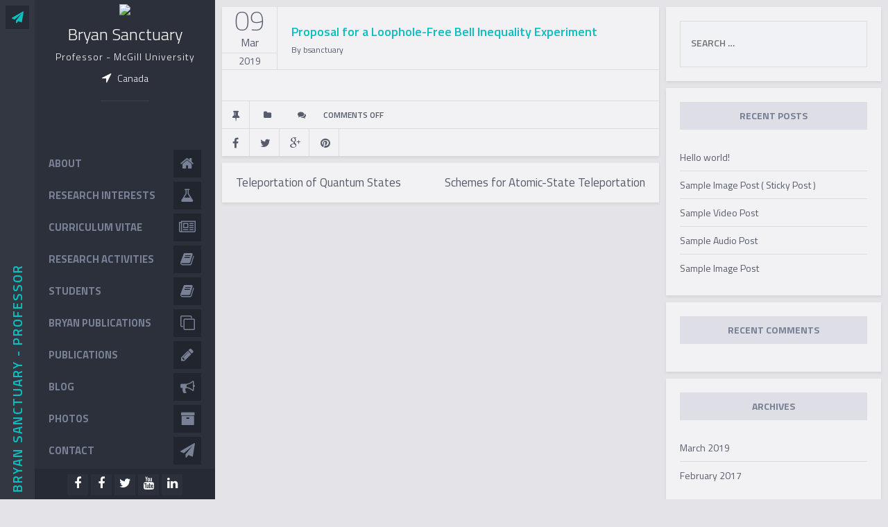

--- FILE ---
content_type: text/html; charset=UTF-8
request_url: https://bryan.mchmultimedia.com/publications/proposal-for-a-loophole-free-bell-inequality-experiment/
body_size: 48205
content:
<!DOCTYPE html>
<html lang="en">
    <head>
        <meta charset="UTF-8">
        <meta name="viewport" content="width=device-width, initial-scale=1.0, maximum-scale=1.0, user-scalable=no">
        <meta name="description" content="">
        <link rel="profile" href="http://gmpg.org/xfn/11">
        <link rel="pingback" href="https://bryan.mchmultimedia.com/xmlrpc.php">
        <noscript>
        <style>
            @media screen and (max-width: 755px) {
                .hs-content-scroller {
                    overflow: visible;
                }
            }
        </style>
        </noscript>
        <title>Proposal for a Loophole-Free Bell Inequality Experiment &#8211; bryan</title>
<meta name='robots' content='max-image-preview:large' />
<link rel='dns-prefetch' href='//maps.googleapis.com' />
<link rel='dns-prefetch' href='//fonts.googleapis.com' />
<link rel="alternate" type="application/rss+xml" title="bryan &raquo; Feed" href="https://bryan.mchmultimedia.com/feed/" />
<link rel="alternate" type="application/rss+xml" title="bryan &raquo; Comments Feed" href="https://bryan.mchmultimedia.com/comments/feed/" />
<script type="text/javascript">
/* <![CDATA[ */
window._wpemojiSettings = {"baseUrl":"https:\/\/s.w.org\/images\/core\/emoji\/14.0.0\/72x72\/","ext":".png","svgUrl":"https:\/\/s.w.org\/images\/core\/emoji\/14.0.0\/svg\/","svgExt":".svg","source":{"concatemoji":"https:\/\/bryan.mchmultimedia.com\/wp-includes\/js\/wp-emoji-release.min.js?ver=6.4.7"}};
/*! This file is auto-generated */
!function(i,n){var o,s,e;function c(e){try{var t={supportTests:e,timestamp:(new Date).valueOf()};sessionStorage.setItem(o,JSON.stringify(t))}catch(e){}}function p(e,t,n){e.clearRect(0,0,e.canvas.width,e.canvas.height),e.fillText(t,0,0);var t=new Uint32Array(e.getImageData(0,0,e.canvas.width,e.canvas.height).data),r=(e.clearRect(0,0,e.canvas.width,e.canvas.height),e.fillText(n,0,0),new Uint32Array(e.getImageData(0,0,e.canvas.width,e.canvas.height).data));return t.every(function(e,t){return e===r[t]})}function u(e,t,n){switch(t){case"flag":return n(e,"\ud83c\udff3\ufe0f\u200d\u26a7\ufe0f","\ud83c\udff3\ufe0f\u200b\u26a7\ufe0f")?!1:!n(e,"\ud83c\uddfa\ud83c\uddf3","\ud83c\uddfa\u200b\ud83c\uddf3")&&!n(e,"\ud83c\udff4\udb40\udc67\udb40\udc62\udb40\udc65\udb40\udc6e\udb40\udc67\udb40\udc7f","\ud83c\udff4\u200b\udb40\udc67\u200b\udb40\udc62\u200b\udb40\udc65\u200b\udb40\udc6e\u200b\udb40\udc67\u200b\udb40\udc7f");case"emoji":return!n(e,"\ud83e\udef1\ud83c\udffb\u200d\ud83e\udef2\ud83c\udfff","\ud83e\udef1\ud83c\udffb\u200b\ud83e\udef2\ud83c\udfff")}return!1}function f(e,t,n){var r="undefined"!=typeof WorkerGlobalScope&&self instanceof WorkerGlobalScope?new OffscreenCanvas(300,150):i.createElement("canvas"),a=r.getContext("2d",{willReadFrequently:!0}),o=(a.textBaseline="top",a.font="600 32px Arial",{});return e.forEach(function(e){o[e]=t(a,e,n)}),o}function t(e){var t=i.createElement("script");t.src=e,t.defer=!0,i.head.appendChild(t)}"undefined"!=typeof Promise&&(o="wpEmojiSettingsSupports",s=["flag","emoji"],n.supports={everything:!0,everythingExceptFlag:!0},e=new Promise(function(e){i.addEventListener("DOMContentLoaded",e,{once:!0})}),new Promise(function(t){var n=function(){try{var e=JSON.parse(sessionStorage.getItem(o));if("object"==typeof e&&"number"==typeof e.timestamp&&(new Date).valueOf()<e.timestamp+604800&&"object"==typeof e.supportTests)return e.supportTests}catch(e){}return null}();if(!n){if("undefined"!=typeof Worker&&"undefined"!=typeof OffscreenCanvas&&"undefined"!=typeof URL&&URL.createObjectURL&&"undefined"!=typeof Blob)try{var e="postMessage("+f.toString()+"("+[JSON.stringify(s),u.toString(),p.toString()].join(",")+"));",r=new Blob([e],{type:"text/javascript"}),a=new Worker(URL.createObjectURL(r),{name:"wpTestEmojiSupports"});return void(a.onmessage=function(e){c(n=e.data),a.terminate(),t(n)})}catch(e){}c(n=f(s,u,p))}t(n)}).then(function(e){for(var t in e)n.supports[t]=e[t],n.supports.everything=n.supports.everything&&n.supports[t],"flag"!==t&&(n.supports.everythingExceptFlag=n.supports.everythingExceptFlag&&n.supports[t]);n.supports.everythingExceptFlag=n.supports.everythingExceptFlag&&!n.supports.flag,n.DOMReady=!1,n.readyCallback=function(){n.DOMReady=!0}}).then(function(){return e}).then(function(){var e;n.supports.everything||(n.readyCallback(),(e=n.source||{}).concatemoji?t(e.concatemoji):e.wpemoji&&e.twemoji&&(t(e.twemoji),t(e.wpemoji)))}))}((window,document),window._wpemojiSettings);
/* ]]> */
</script>
<style id='wp-emoji-styles-inline-css' type='text/css'>

	img.wp-smiley, img.emoji {
		display: inline !important;
		border: none !important;
		box-shadow: none !important;
		height: 1em !important;
		width: 1em !important;
		margin: 0 0.07em !important;
		vertical-align: -0.1em !important;
		background: none !important;
		padding: 0 !important;
	}
</style>
<link rel='stylesheet' id='wp-block-library-css' href='https://bryan.mchmultimedia.com/wp-includes/css/dist/block-library/style.min.css?ver=6.4.7' type='text/css' media='all' />
<style id='classic-theme-styles-inline-css' type='text/css'>
/*! This file is auto-generated */
.wp-block-button__link{color:#fff;background-color:#32373c;border-radius:9999px;box-shadow:none;text-decoration:none;padding:calc(.667em + 2px) calc(1.333em + 2px);font-size:1.125em}.wp-block-file__button{background:#32373c;color:#fff;text-decoration:none}
</style>
<style id='global-styles-inline-css' type='text/css'>
body{--wp--preset--color--black: #000000;--wp--preset--color--cyan-bluish-gray: #abb8c3;--wp--preset--color--white: #ffffff;--wp--preset--color--pale-pink: #f78da7;--wp--preset--color--vivid-red: #cf2e2e;--wp--preset--color--luminous-vivid-orange: #ff6900;--wp--preset--color--luminous-vivid-amber: #fcb900;--wp--preset--color--light-green-cyan: #7bdcb5;--wp--preset--color--vivid-green-cyan: #00d084;--wp--preset--color--pale-cyan-blue: #8ed1fc;--wp--preset--color--vivid-cyan-blue: #0693e3;--wp--preset--color--vivid-purple: #9b51e0;--wp--preset--gradient--vivid-cyan-blue-to-vivid-purple: linear-gradient(135deg,rgba(6,147,227,1) 0%,rgb(155,81,224) 100%);--wp--preset--gradient--light-green-cyan-to-vivid-green-cyan: linear-gradient(135deg,rgb(122,220,180) 0%,rgb(0,208,130) 100%);--wp--preset--gradient--luminous-vivid-amber-to-luminous-vivid-orange: linear-gradient(135deg,rgba(252,185,0,1) 0%,rgba(255,105,0,1) 100%);--wp--preset--gradient--luminous-vivid-orange-to-vivid-red: linear-gradient(135deg,rgba(255,105,0,1) 0%,rgb(207,46,46) 100%);--wp--preset--gradient--very-light-gray-to-cyan-bluish-gray: linear-gradient(135deg,rgb(238,238,238) 0%,rgb(169,184,195) 100%);--wp--preset--gradient--cool-to-warm-spectrum: linear-gradient(135deg,rgb(74,234,220) 0%,rgb(151,120,209) 20%,rgb(207,42,186) 40%,rgb(238,44,130) 60%,rgb(251,105,98) 80%,rgb(254,248,76) 100%);--wp--preset--gradient--blush-light-purple: linear-gradient(135deg,rgb(255,206,236) 0%,rgb(152,150,240) 100%);--wp--preset--gradient--blush-bordeaux: linear-gradient(135deg,rgb(254,205,165) 0%,rgb(254,45,45) 50%,rgb(107,0,62) 100%);--wp--preset--gradient--luminous-dusk: linear-gradient(135deg,rgb(255,203,112) 0%,rgb(199,81,192) 50%,rgb(65,88,208) 100%);--wp--preset--gradient--pale-ocean: linear-gradient(135deg,rgb(255,245,203) 0%,rgb(182,227,212) 50%,rgb(51,167,181) 100%);--wp--preset--gradient--electric-grass: linear-gradient(135deg,rgb(202,248,128) 0%,rgb(113,206,126) 100%);--wp--preset--gradient--midnight: linear-gradient(135deg,rgb(2,3,129) 0%,rgb(40,116,252) 100%);--wp--preset--font-size--small: 13px;--wp--preset--font-size--medium: 20px;--wp--preset--font-size--large: 36px;--wp--preset--font-size--x-large: 42px;--wp--preset--spacing--20: 0.44rem;--wp--preset--spacing--30: 0.67rem;--wp--preset--spacing--40: 1rem;--wp--preset--spacing--50: 1.5rem;--wp--preset--spacing--60: 2.25rem;--wp--preset--spacing--70: 3.38rem;--wp--preset--spacing--80: 5.06rem;--wp--preset--shadow--natural: 6px 6px 9px rgba(0, 0, 0, 0.2);--wp--preset--shadow--deep: 12px 12px 50px rgba(0, 0, 0, 0.4);--wp--preset--shadow--sharp: 6px 6px 0px rgba(0, 0, 0, 0.2);--wp--preset--shadow--outlined: 6px 6px 0px -3px rgba(255, 255, 255, 1), 6px 6px rgba(0, 0, 0, 1);--wp--preset--shadow--crisp: 6px 6px 0px rgba(0, 0, 0, 1);}:where(.is-layout-flex){gap: 0.5em;}:where(.is-layout-grid){gap: 0.5em;}body .is-layout-flow > .alignleft{float: left;margin-inline-start: 0;margin-inline-end: 2em;}body .is-layout-flow > .alignright{float: right;margin-inline-start: 2em;margin-inline-end: 0;}body .is-layout-flow > .aligncenter{margin-left: auto !important;margin-right: auto !important;}body .is-layout-constrained > .alignleft{float: left;margin-inline-start: 0;margin-inline-end: 2em;}body .is-layout-constrained > .alignright{float: right;margin-inline-start: 2em;margin-inline-end: 0;}body .is-layout-constrained > .aligncenter{margin-left: auto !important;margin-right: auto !important;}body .is-layout-constrained > :where(:not(.alignleft):not(.alignright):not(.alignfull)){max-width: var(--wp--style--global--content-size);margin-left: auto !important;margin-right: auto !important;}body .is-layout-constrained > .alignwide{max-width: var(--wp--style--global--wide-size);}body .is-layout-flex{display: flex;}body .is-layout-flex{flex-wrap: wrap;align-items: center;}body .is-layout-flex > *{margin: 0;}body .is-layout-grid{display: grid;}body .is-layout-grid > *{margin: 0;}:where(.wp-block-columns.is-layout-flex){gap: 2em;}:where(.wp-block-columns.is-layout-grid){gap: 2em;}:where(.wp-block-post-template.is-layout-flex){gap: 1.25em;}:where(.wp-block-post-template.is-layout-grid){gap: 1.25em;}.has-black-color{color: var(--wp--preset--color--black) !important;}.has-cyan-bluish-gray-color{color: var(--wp--preset--color--cyan-bluish-gray) !important;}.has-white-color{color: var(--wp--preset--color--white) !important;}.has-pale-pink-color{color: var(--wp--preset--color--pale-pink) !important;}.has-vivid-red-color{color: var(--wp--preset--color--vivid-red) !important;}.has-luminous-vivid-orange-color{color: var(--wp--preset--color--luminous-vivid-orange) !important;}.has-luminous-vivid-amber-color{color: var(--wp--preset--color--luminous-vivid-amber) !important;}.has-light-green-cyan-color{color: var(--wp--preset--color--light-green-cyan) !important;}.has-vivid-green-cyan-color{color: var(--wp--preset--color--vivid-green-cyan) !important;}.has-pale-cyan-blue-color{color: var(--wp--preset--color--pale-cyan-blue) !important;}.has-vivid-cyan-blue-color{color: var(--wp--preset--color--vivid-cyan-blue) !important;}.has-vivid-purple-color{color: var(--wp--preset--color--vivid-purple) !important;}.has-black-background-color{background-color: var(--wp--preset--color--black) !important;}.has-cyan-bluish-gray-background-color{background-color: var(--wp--preset--color--cyan-bluish-gray) !important;}.has-white-background-color{background-color: var(--wp--preset--color--white) !important;}.has-pale-pink-background-color{background-color: var(--wp--preset--color--pale-pink) !important;}.has-vivid-red-background-color{background-color: var(--wp--preset--color--vivid-red) !important;}.has-luminous-vivid-orange-background-color{background-color: var(--wp--preset--color--luminous-vivid-orange) !important;}.has-luminous-vivid-amber-background-color{background-color: var(--wp--preset--color--luminous-vivid-amber) !important;}.has-light-green-cyan-background-color{background-color: var(--wp--preset--color--light-green-cyan) !important;}.has-vivid-green-cyan-background-color{background-color: var(--wp--preset--color--vivid-green-cyan) !important;}.has-pale-cyan-blue-background-color{background-color: var(--wp--preset--color--pale-cyan-blue) !important;}.has-vivid-cyan-blue-background-color{background-color: var(--wp--preset--color--vivid-cyan-blue) !important;}.has-vivid-purple-background-color{background-color: var(--wp--preset--color--vivid-purple) !important;}.has-black-border-color{border-color: var(--wp--preset--color--black) !important;}.has-cyan-bluish-gray-border-color{border-color: var(--wp--preset--color--cyan-bluish-gray) !important;}.has-white-border-color{border-color: var(--wp--preset--color--white) !important;}.has-pale-pink-border-color{border-color: var(--wp--preset--color--pale-pink) !important;}.has-vivid-red-border-color{border-color: var(--wp--preset--color--vivid-red) !important;}.has-luminous-vivid-orange-border-color{border-color: var(--wp--preset--color--luminous-vivid-orange) !important;}.has-luminous-vivid-amber-border-color{border-color: var(--wp--preset--color--luminous-vivid-amber) !important;}.has-light-green-cyan-border-color{border-color: var(--wp--preset--color--light-green-cyan) !important;}.has-vivid-green-cyan-border-color{border-color: var(--wp--preset--color--vivid-green-cyan) !important;}.has-pale-cyan-blue-border-color{border-color: var(--wp--preset--color--pale-cyan-blue) !important;}.has-vivid-cyan-blue-border-color{border-color: var(--wp--preset--color--vivid-cyan-blue) !important;}.has-vivid-purple-border-color{border-color: var(--wp--preset--color--vivid-purple) !important;}.has-vivid-cyan-blue-to-vivid-purple-gradient-background{background: var(--wp--preset--gradient--vivid-cyan-blue-to-vivid-purple) !important;}.has-light-green-cyan-to-vivid-green-cyan-gradient-background{background: var(--wp--preset--gradient--light-green-cyan-to-vivid-green-cyan) !important;}.has-luminous-vivid-amber-to-luminous-vivid-orange-gradient-background{background: var(--wp--preset--gradient--luminous-vivid-amber-to-luminous-vivid-orange) !important;}.has-luminous-vivid-orange-to-vivid-red-gradient-background{background: var(--wp--preset--gradient--luminous-vivid-orange-to-vivid-red) !important;}.has-very-light-gray-to-cyan-bluish-gray-gradient-background{background: var(--wp--preset--gradient--very-light-gray-to-cyan-bluish-gray) !important;}.has-cool-to-warm-spectrum-gradient-background{background: var(--wp--preset--gradient--cool-to-warm-spectrum) !important;}.has-blush-light-purple-gradient-background{background: var(--wp--preset--gradient--blush-light-purple) !important;}.has-blush-bordeaux-gradient-background{background: var(--wp--preset--gradient--blush-bordeaux) !important;}.has-luminous-dusk-gradient-background{background: var(--wp--preset--gradient--luminous-dusk) !important;}.has-pale-ocean-gradient-background{background: var(--wp--preset--gradient--pale-ocean) !important;}.has-electric-grass-gradient-background{background: var(--wp--preset--gradient--electric-grass) !important;}.has-midnight-gradient-background{background: var(--wp--preset--gradient--midnight) !important;}.has-small-font-size{font-size: var(--wp--preset--font-size--small) !important;}.has-medium-font-size{font-size: var(--wp--preset--font-size--medium) !important;}.has-large-font-size{font-size: var(--wp--preset--font-size--large) !important;}.has-x-large-font-size{font-size: var(--wp--preset--font-size--x-large) !important;}
.wp-block-navigation a:where(:not(.wp-element-button)){color: inherit;}
:where(.wp-block-post-template.is-layout-flex){gap: 1.25em;}:where(.wp-block-post-template.is-layout-grid){gap: 1.25em;}
:where(.wp-block-columns.is-layout-flex){gap: 2em;}:where(.wp-block-columns.is-layout-grid){gap: 2em;}
.wp-block-pullquote{font-size: 1.5em;line-height: 1.6;}
</style>
<link rel='stylesheet' id='contact-form-7-css' href='https://bryan.mchmultimedia.com/wp-content/plugins/contact-form-7/includes/css/styles.css?ver=5.9.8' type='text/css' media='all' />
<link rel='stylesheet' id='theme-slug-fonts-css' href='https://fonts.googleapis.com/css?family=Titillium+Web%3A100%2C400%2C200%2C300%2C600%2C700%2C900&#038;subset=latin%2Clatin-ext' type='text/css' media='all' />
<link rel='stylesheet' id='style-css-css' href='https://bryan.mchmultimedia.com/wp-content/themes/pulse/style.css?ver=6.4.7' type='text/css' media='all' />
<link rel='stylesheet' id='bootstrp-css-css' href='https://bryan.mchmultimedia.com/wp-content/themes/pulse/css/bootstrap.min.css?ver=6.4.7' type='text/css' media='all' />
<link rel='stylesheet' id='font-awesome-css-css' href='https://bryan.mchmultimedia.com/wp-content/themes/pulse/css/font-awesome.min.css?ver=6.4.7' type='text/css' media='all' />
<link rel='stylesheet' id='normalize-css-css' href='https://bryan.mchmultimedia.com/wp-content/themes/pulse/css/normalize.css?ver=6.4.7' type='text/css' media='all' />
<link rel='stylesheet' id='main-css-css-css' href='https://bryan.mchmultimedia.com/wp-content/themes/pulse/css/main.css?ver=6.4.7' type='text/css' media='all' />
<script type="text/javascript" src="https://bryan.mchmultimedia.com/wp-includes/js/jquery/jquery.min.js?ver=3.7.1" id="jquery-core-js"></script>
<script type="text/javascript" src="https://bryan.mchmultimedia.com/wp-includes/js/jquery/jquery-migrate.min.js?ver=3.4.1" id="jquery-migrate-js"></script>
<link rel="https://api.w.org/" href="https://bryan.mchmultimedia.com/wp-json/" /><link rel="EditURI" type="application/rsd+xml" title="RSD" href="https://bryan.mchmultimedia.com/xmlrpc.php?rsd" />
<meta name="generator" content="WordPress 6.4.7" />
<link rel="canonical" href="https://bryan.mchmultimedia.com/publications/proposal-for-a-loophole-free-bell-inequality-experiment/" />
<link rel='shortlink' href='https://bryan.mchmultimedia.com/?p=579' />
<link rel="alternate" type="application/json+oembed" href="https://bryan.mchmultimedia.com/wp-json/oembed/1.0/embed?url=https%3A%2F%2Fbryan.mchmultimedia.com%2Fpublications%2Fproposal-for-a-loophole-free-bell-inequality-experiment%2F" />
<link rel="alternate" type="text/xml+oembed" href="https://bryan.mchmultimedia.com/wp-json/oembed/1.0/embed?url=https%3A%2F%2Fbryan.mchmultimedia.com%2Fpublications%2Fproposal-for-a-loophole-free-bell-inequality-experiment%2F&#038;format=xml" />
<style>.hs-inner .mainpage_title:after , .singlepage-title:after {
    background: #0cc0c1;
}
a.hs-totop-link {
    background: #0cc0c1;
}
.hs-inner .before-title {
    color: #0cc0c1;
}
.hs-menu nav .active-sec .fa {
    background: #0cc0c1;
}
    .hs-headline .download{
background: #0cc0c1;
    }
.aside1 a {
    color: #0cc0c1;
}
.aside1 a:hover {
    background: #0cc0c1;
}
.aside1 .aside-content .part1 {
    color: #0cc0c1;
}
#header .news-scroll span {
    background: #0cc0c1;
}
#header .news-scroll span:before {
    border-left: 50px solid #0cc0c1;
}
.tabs-left > .nav-tabs > li > a {
    background: #0cc0c1;
}
.tabs-left > .nav-tabs > li > a:hover, .tabs-left > .nav-tabs > li > a:focus {
    background: #0cc0c1;
}
.tab-pane h4 {
    color: #0cc0c1;
}
.resume > li > .resume-tag {
    background: #0cc0c1;
}
.resume h4 {
    color: #0cc0c1;
}
.bar-main-container {
    background: #0cc0c1;
}
.publication_item .date {
    background: #0cc0c1;
}
.media h4 {
    color: #0cc0c1;
}
.label-pub {
    background: #0cc0c1;
}
.publication-detail .ext_link {
    background: #0cc0c1;
}
.publication-detail .ext_link:hover {
    color: #0cc0c1;
}
.team-card-container h3 {
    color: #0cc0c1;
}
.team-card-container .back .social-icons a {
    background: #0cc0c1;
}
.slide-header h4 {
    color: #0cc0c1;
}
.slider-details {
    background: #0cc0c1;
}
.teaching-section .teaching > li > .teaching-tag {
    background: #0cc0c1;
}
.teaching-section .teaching h4 {
    color: #0cc0c1;
}
.work_desc .ext_link {
    background: #0cc0c1;
}
.work_desc .ext_link:hover {
    color: #0cc0c1;
}
.portfocount_container {
    background: #0cc0c1;
}
.contact-section #contact_form .submit_btn:hover {
    color: #0cc0c1;
    border: 1px solid #0cc0c1;
}
.contact-section .contact_info h3 {
    color: #0cc0c1;
}
.pace .pace-progress {
    background: #0cc0c1;
}
.pricing-table-wrapper .pricing-table-header h3 {
  background: #0cc0c1;
}
.proceess_wrap #progressbar li.active:before,  .proceess_wrap #progressbar li.active:after{
    background: #0cc0c1;
}
.portfolio-wrapper figure .label {
   background: #0cc0c1;
}
.blog-body .title-wrap h2 a , .blog-body .title-wrap h2 {
  color: #0cc0c1;
}
.mypost_pagination_loop ul .current  {
 color: #0cc0c1;
}
.service-section .serv-wrap .servicelistt ul li {
    background-color: #0cc0c1;
}
.service-section .serv-wrap .serv-icons {
    background-color: #0cc0c1;
}
.sticky .featured {
    border-top: 40px solid #0cc0c1;
}
.verticaltab .nav-tabs.nav-tabs-left li a, .verticaltab .nav-tabs.nav-tabs-right li a {
    background: #0cc0c1;
}
.post-container .btags a {
background: #0cc0c1;
}
body {
    font-size: 14px;
}
.hs-inner .mainpage_title,
.singlepage-title {
    font-size: 31px;
}
.content-title {
    font-size: 16px;
}
.hs-menu nav a .menu_name {
    font-size: 15px;
}
@-webkit-keyframes pulse {
    0% {
        box-shadow: 0 0 0 .1em #0cc0c1;
    }
    100% {
        box-shadow: 0 0 0 3em transparent;
    }
}
@keyframes pulse {
    0% {
        box-shadow: 0 0 0 .1em #0cc0c1;
    }
    100% {
        box-shadow: 0 0 0 3em transparent;
    }
}
#my-link {
    background: #0cc0c1;
}.hs-content-wrapper {
    width: 7820px;
}

.hs-content {
    width: 700px;
}</style><link rel="icon" type="image/png" href="http://bryan.mchmultimedia.com/wp-content/uploads/2019/03/ico.png" /><style type="text/css">.recentcomments a{display:inline !important;padding:0 !important;margin:0 !important;}</style>    </head>

<body class="publications-template-default single single-publications postid-579">
    <div id="page-loader">
        <canvas id="demo-canvas"></canvas>
    </div>
    <div id="hs-container" class="hs-container">
        <div class="aside1">
            <a class="contact-button"><i class="fa fa-paper-plane"></i></a>            
                        <div class="aside-content"><span class="part1">Bryan Sanctuary - Professor</span><span class="part2"></span>
            </div>
    </div>
                <aside class="hs-menu" id="hs-menu">
            <!-- <canvas id="demo-canvas"></canvas> -->

            <!-- Profil Image-->
            <div class="hs-headline">
                <a id="my-link" href="#my-panel"><i class="fa fa-bars"></i></a>
               <!-- <a href="" class="download"><i class="fa fa-cloud-download"></i></a>-->
                <div >
                    <a href="https://www.mcgill.ca/"  /><img src="http://jytheme.com/bryan/wp-content/uploads/2019/03/top.png" ></a>
                    </div>
                <!--<div class="img-wrap">
                    <a href=""><img src="" alt="" width="150" height="150" /></a>
                </div>-->
                <div class="profile_info">
                    <h1>Bryan Sanctuary</h1>
                    <h4>Professor - McGill University</h4>
                                        <h6><span class="fa fa-location-arrow"></span>&nbsp;&nbsp;&nbsp;Canada</h6>
                                    </div>
                <div style="clear:both"></div>
            </div>
            <div class="separator-aside"></div>
            <!-- End Profil Image-->

            <!-- menu -->
                                                
             <nav>
                <a href="https://bryan.mchmultimedia.com/?section=2"><span class="menu_name" >ABOUT</span><span class="fa fa-home"></span></a><a href="https://bryan.mchmultimedia.com/?section=3"><span class="menu_name" >RESEARCH INTERESTS</span><span class="fa fa-flask"></span></a><a href="https://bryan.mchmultimedia.com/?section=4"><span class="menu_name" >CURRICULUM VITAE</span><span class="fa fa-newspaper-o"></span></a><a href="https://bryan.mchmultimedia.com/?section=5"><span class="menu_name" >RESEARCH ACTIVITIES</span><span class="fa fa-book"></span></a><a href="https://bryan.mchmultimedia.com/?section=6"><span class="menu_name" >STUDENTS</span><span class="fa fa-book"></span></a><a href="https://bryan.mchmultimedia.com/?section=7"><span class="menu_name" >Bryan Publications</span><span class="fa fa-clone"></span></a><a href="https://bryan.mchmultimedia.com/?section=8"><span class="menu_name" >PUBLICATIONS</span><span class="fa fa-pencil"></span></a><a href="https://bryan.mchmultimedia.com/?section=9"><span class="menu_name" >BLOG</span><span class="fa fa-bullhorn"></span></a><a href="https://bryan.mchmultimedia.com/?section=10"><span class="menu_name" >PHOTOS</span><span class="fa fa-archive"></span></a><a href="https://bryan.mchmultimedia.com/?section=11"><span class="menu_name" >CONTACT</span><span class="fa fa-paper-plane"></span></a>            </nav>
            
            
                        
            
            <!-- end menu-->
          
          
          
          
          
          
          
          
          
          
          
          
          
            <!-- social icons -->
            <div class="aside-footer">
                <a href="https://www.facebook.com/MCHmultimedia" target="_blank" ><i class="fa fa-facebook"></i></a><a href="https://www.facebook.com/bryan.sanctuary" target="_blank" ><i class="fa fa-facebook"></i></a><a href="#" target="_blank" ><i class="fa fa-twitter"></i></a><a href="https://www.youtube.com/user/bryansanctuary" target="_blank" ><i class="fa fa-youtube"></i></a><a href="https://www.linkedin.com/in/bcsanctuary/" target="_blank" ><i class="fa fa-linkedin"></i></a>            </div>
            <!-- end social icons -->
        </aside>
                <!-- End sidebar -->

        <!-- Go To Top Button -->
        <a href="#hs-menu" class="hs-totop-link"><i class="fa fa-chevron-up"></i></a>
        <!-- End Go To Top Button -->



<div class=" blog-body col-md-9 col-sm-8">

<div class="post-container row">
    <div id="primary" class="content-area">
        <main id="main" class="site-main" role="main">

                            
<article id="post-579" class="post-579 publications type-publications status-publish hentry publi-types-1990s publi-types-other-publications">
    <div class="content-wrapper">
        <div class="post-wrapper">
            <div class="post-box">
                <header class="entry-header">
                    <div class="mypost-title">
                        <div class="mypost-date">
                            <span class="mypost-day" >09</span>
                            <span class="mypost-month" >Mar</span>
                            <span class="mypost-year" >2019</span>
                        </div>
                        <div class="title-wrap">
                            <h2 class="entry-title pulse-post-title">Proposal for a Loophole-Free Bell Inequality Experiment</h2>                            <span class="pulse-post-author">By <span>bsanctuary </span></span>
                        </div>

                    </div>
                </header><!-- .entry-header -->
                                <div class="entry-content">
                    <div class="post-inner">
                        <div class="post-content">
                              
                            <p class="btags"></p>
                        </div>
                    </div>
                </div><!-- .entry-content -->
                <div class="mypost-meta">
                    <div class="post-format-icon"><i class="fa fa-thumb-tack"></i></div>
                    <div class="postmetwrap">
                        <span class="post-cat"><i class="fa fa-folder"></i>
                        
                    </span>

                    <span class="comments-link post-comment"><i class="fa fa-comments"></i><span>Comments Off<span class="screen-reader-text"> on Proposal for a Loophole-Free Bell Inequality Experiment</span></span></span>
                                            
                    </div>
                </div>
                                    <div class="pulseshareon">
                                                    <a href="https://www.facebook.com/sharer/sharer.php?u=https://bryan.mchmultimedia.com/publications/proposal-for-a-loophole-free-bell-inequality-experiment/" target="_blank" ><i class="fa fa-facebook"></i></a>
                                                                            <a href="https://twitter.com/home?status=https://bryan.mchmultimedia.com/publications/proposal-for-a-loophole-free-bell-inequality-experiment/" target="_blank" ><i class="fa fa-twitter"></i></a>
                                                                            <a href="https://plus.google.com/share?url=https://bryan.mchmultimedia.com/publications/proposal-for-a-loophole-free-bell-inequality-experiment/" target="_blank" ><i class="fa fa-google-plus"></i></a>
                                                                            <a href="https://pinterest.com/pin/create/button/?url=&media=&description=https://bryan.mchmultimedia.com/publications/proposal-for-a-loophole-free-bell-inequality-experiment/" target="_blank" ><i class="fa fa-pinterest"></i></a>
                                            </div>           
                                <div class="entry-content">
                                    </div><!-- .entry-content -->


            </div>
        </div>
    </div>


</article><!-- #post-## -->

                
	<nav class="navigation post-navigation" aria-label="Posts">
		<h2 class="screen-reader-text">Post navigation</h2>
		<div class="nav-links"><div class="nav-previous"><a href="https://bryan.mchmultimedia.com/publications/teleportation-of-quantum-states/" rel="prev">Teleportation of Quantum States</a></div><div class="nav-next"><a href="https://bryan.mchmultimedia.com/publications/schemes-for-atomic-state-teleportation/" rel="next">Schemes for Atomic-State Teleportation</a></div></div>
	</nav>                                
            
        </main><!-- #main -->
    </div><!-- #primary -->
</div>  
</div>

<aside id="secondary hs-sidebar" class="widget-area hs-sidebar col-md-3 col-sm-4" role="complementary">
	<aside id="search-2" class="widget widget_search"><form role="search" method="get" class="search-form" action="https://bryan.mchmultimedia.com/">
				<label>
					<span class="screen-reader-text">Search for:</span>
					<input type="search" class="search-field" placeholder="Search &hellip;" value="" name="s" />
				</label>
				<input type="submit" class="search-submit" value="Search" />
			</form></aside>
		<aside id="recent-posts-2" class="widget widget_recent_entries">
		<h1 class="widget-title">Recent Posts</h1>
		<ul>
											<li>
					<a href="https://bryan.mchmultimedia.com/2019/03/08/hello-world/">Hello world!</a>
									</li>
											<li>
					<a href="https://bryan.mchmultimedia.com/2017/02/12/sample-image-post-sticky-post/">Sample Image Post ( Sticky Post )</a>
									</li>
											<li>
					<a href="https://bryan.mchmultimedia.com/2017/02/12/sample-video-post/">Sample Video Post</a>
									</li>
											<li>
					<a href="https://bryan.mchmultimedia.com/2017/02/12/sample-audio-post/">Sample Audio Post</a>
									</li>
											<li>
					<a href="https://bryan.mchmultimedia.com/2017/02/12/sample-image-post-2/">Sample Image Post</a>
									</li>
					</ul>

		</aside><aside id="recent-comments-2" class="widget widget_recent_comments"><h1 class="widget-title">Recent Comments</h1><ul id="recentcomments"></ul></aside><aside id="archives-2" class="widget widget_archive"><h1 class="widget-title">Archives</h1>
			<ul>
					<li><a href='https://bryan.mchmultimedia.com/2019/03/'>March 2019</a></li>
	<li><a href='https://bryan.mchmultimedia.com/2017/02/'>February 2017</a></li>
			</ul>

			</aside><aside id="categories-2" class="widget widget_categories"><h1 class="widget-title">Categories</h1>
			<ul>
					<li class="cat-item cat-item-2"><a href="https://bryan.mchmultimedia.com/category/design/">Design</a>
</li>
	<li class="cat-item cat-item-3"><a href="https://bryan.mchmultimedia.com/category/identity/">Identity</a>
</li>
	<li class="cat-item cat-item-4"><a href="https://bryan.mchmultimedia.com/category/nature/">Nature</a>
</li>
	<li class="cat-item cat-item-5"><a href="https://bryan.mchmultimedia.com/category/photography/">Photography</a>
</li>
	<li class="cat-item cat-item-6"><a href="https://bryan.mchmultimedia.com/category/sport/">Sport</a>
</li>
	<li class="cat-item cat-item-1"><a href="https://bryan.mchmultimedia.com/category/uncategorized/">Uncategorized</a>
</li>
			</ul>

			</aside><aside id="meta-2" class="widget widget_meta"><h1 class="widget-title">Meta</h1>
		<ul>
						<li><a href="https://bryan.mchmultimedia.com/wp-login.php">Log in</a></li>
			<li><a href="https://bryan.mchmultimedia.com/feed/">Entries feed</a></li>
			<li><a href="https://bryan.mchmultimedia.com/comments/feed/">Comments feed</a></li>

			<li><a href="https://wordpress.org/">WordPress.org</a></li>
		</ul>

		</aside></aside><!-- #secondary -->

           
    </div>
    <!-- End container -->
    <div id="my-panel">
    </div>
    <script type="text/javascript">
    jQuery(document).ready(function($) {

    "use strict";
    var title = $('html head').find('title').text();
    var Page = (function() {

        var $container = $('#hs-container'),
                // the scroll container that wraps the articles
                $scroller = $container.find('div.hs-content-scroller'),
                $menu = $container.find('aside'),
                // menu links
                $links = $menu.find('a.menu_reg'),
                $articles = $container.find('div.hs-content-wrapper > article'),
                // button to scroll to the top of the page
                // only shown when screen size < 755
                $toTop = $container.find('a.hs-totop-link'),
                // the browser nhistory object
                History = window.History,
                // animation options
                animation = {speed: 800, easing: 'easeInOutQuad'},
        // jScrollPane options
        scrollOptions = {verticalGutter: 0, hideFocus: false, contentWidth: '0px'},
        // init function
        init = function() {
            // initialize the jScrollPane on both the menu and articles
            _initCustomScroll();
            // initialize some events
            _initEvents();
            // sets some css properties 
            _layout();
            // jumps to the respective section
            // according to the url
            _goto();

        },
                _initCustomScroll = function() {
                    // Only add custom scroll to articles if screen size > 755.
                    // If not the articles will be expanded
                    if ($(window).width() > 755) {
                        $articles.jScrollPane(scrollOptions);
                    }
                    // add custom scroll to menu
                    $menu.children('nav').jScrollPane(scrollOptions);
                    
                },
                _goto = function(section) {

                    // get the url from history state (e.g. section=3) and extract the section number
                    var section = section || History.getState().url.queryStringToJSON().section,
                            isHome = (section === undefined),
                            // we will jump to the section1 section if theres no section
                            $article = $(section ? '#' + 'section' + section : '#' + 'section1');
                    if ($article.length) {
                        // left / top of the element
                        var left = $article.position().left,
                                top = $article.position().top,
                                // check if we are scrolling down or left
                                // is_v will be true when the screen size < 755
                                is_v = ($(document).height() - $(window).height() > 0),
                                // animation parameters:
                                // if vertically scrolling then the body will animate the scrollTop,
                                // otherwise the scroller (div.hs-content-scroller) will animate the scrollLeft
                                param = (is_v) ? {scrollTop: (isHome) ? top : top + $menu.outerHeight(true)} : {scrollLeft: left},
                        $elScroller = (is_v) ? $('html, body') : $scroller;
                        $elScroller.stop().animate(param, animation.speed, animation.easing);
                        $('nav a').removeClass('active-sec');
                        $('.hs-content .sec-icon').removeClass('active-sec');
                        $('[href="' + "#" + $article.attr("id") + '"]').addClass('active-sec');
                        $("#" + $article.attr("id") + ' .sec-icon').addClass('active-sec');
                    }
                $('html head').find('title').text(title);
                },
                _saveState = function(section) {

                    // adds a new state to the history object
                    // this will trigger the statechange on the window
                    if (History.getState().url.queryStringToJSON().section !== section) {

                        History.pushState(null, null, '?section=' + section);
                    }
                },
                _layout = function() {
                    // control the overflow property of the scroller (div.hs-content-scroller)
                    var windowWidth = $(window).width();
                    switch (true) {

                        case (windowWidth <= 755) :
                            $scroller.scrollLeft(0).css('overflow', 'visible');
                            break;
                        case (windowWidth <= 1024):
                            $scroller.css('overflow-x', 'scroll');
                            break;
                        case (windowWidth > 1024) :
                            $scroller.css('overflow', 'hidden');
                            break;
                    }
                    ;
                },
                _initEvents = function() {

                    _initWindowEvents();
                    _initMenuEvents();
                    _initArticleEvents();
                    _initArrowEvents();
                },
                _initWindowEvents = function() {

                    $(window).on({
                        // when resizing the window we need to reinitialize or destroy the jScrollPanes
                        // depending on the screen size
                        'smartresize': function(event) {
                            _layout();
                            $('article.hs-content').each(function() {

                                var $article = $(this),
                                        aJSP = $article.data('jsp');

                                if ($(window).width() > 755) {

                                    (aJSP === undefined) ? $article.jScrollPane(scrollOptions) : aJSP.reinitialise();

                                    _initArticleEvents();
                                }
                                else {
                                    // destroy article's custom scroll if screen size <= 755px
                                    if (aJSP !== undefined)
                                        aJSP.destroy();
                                    $container.off('click', 'article.hs-content');
                                }

                            });
                            var nJSP = $menu.children('nav').data('jsp');
                            nJSP.reinitialise();

                            // jumps to the current section
                            if ($(window).width() > 755) {
                                _goto();
                            }
                            
                        },
                        // triggered when the history state changes - jumps to the respective section
                        'statechange': function(event) {

                            _goto();
                        }
                    });
                },
                _initMenuEvents = function() {

                    // when we click a menu link we check which section the link refers to,
                    // and we save the state on the history obj.
                    // the statechange of the window is then triggered and the page/scroller scrolls to the 
                    // respective section's position
                    $links.on('click', function(event) {

                        var href = $(this).attr('href'),
                                section = (href.search(/section/) !== -1) ? href.substring(8) : 0;
                        _saveState(section);

                        return false;
                    });

                    $('.homesection').on('click',function() {
                        _saveState(1);
                    });
                                        $('.contact-button').on('click',function() {
                        _saveState(9);
                    });
               
                    // scrolls to the top of the page.
                    // this button will only be visible for screen size < 755
                    $(window).on('scroll',function() {
                        if ($(this).scrollTop() > 100) {
                            $toTop.fadeIn();
                        } else {
                            $toTop.fadeOut();
                        }
                    });
                    $toTop.on('click', function(event) {

                        $('html, body').stop().animate({scrollTop: 0}, animation.speed, animation.easing);

                        return false;
                    });
                $('html head').find('title').text(title);
                },
                _initArticleEvents = function() {

                    // when we click on an article we check which section the article refers to,
                    // and we save the state on the history obj.
                    // the statechange of the window is then triggered and the page/scroller scrolls to the 
                    // respective section's position
                    $container.on('click', 'article.hs-content', function(event) {

                        var id = $(this).attr('id'),
                                section = (id.search(/section/) !== -1) ? id.substring(7) : 0;
                        _saveState(section);
//                        return false;
                    });
                },
                _initArrowEvents = function() {

                    $container.on("click", ".previous-page", function(event) {
                        $(".next-page").show();
                        var section = section || History.getState().url.queryStringToJSON().section;
                        if (section == undefined) {
                            _saveState(1);
                        } else {
                            if (section != 1) {
                                _saveState(section - 1);
                                
                                if ((section - 1) == 1) {
                                    $(".previous-page").hide();
                                }
                            }
                        }
                        return false;
                    });
                    $container.on("click", ".next-page", function(event) {
                        $(".previous-page").show();
                        var section = section || History.getState().url.queryStringToJSON().section;

                        if (section == undefined) {
                            _saveState(2);
                        } else {
                            if (section != $articles.length) {
                                _saveState(section + 1);
                                if ((section + 1) == $articles.length) {
                                    $(".next-page").hide();
                                }
                            }
                        }
                        return false;
                    });

                    $(".hs-content-scroller").on('scroll',function() {
                        var section = section || History.getState().url.queryStringToJSON().section;

                        if ((section) != 1 || (section != $articles.length)) {
                            $(".previous-page").show();
                            $(".next-page").show();
                        }
                        if ((section) == 1) {
                            $(".previous-page").hide();
                            $(".next-page").show();;
                        }
                        if (section == $articles.length) {
                            $(".previous-page").show();
                            $(".next-page").hide();
                        }
                    });

                        var section = section || History.getState().url.queryStringToJSON().section;
                        if (section == undefined)
                        {
                            section = 1;
                        }
                        if ((section) != 1 || (section != $articles.length)) {
                            $(".previous-page").show();
                            $(".next-page").show();
                        }
                        if ((section) == 1) {
                            $(".previous-page").hide();
                            $(".next-page").show();
                        }
                        if (section == $articles.length) {
                            $(".previous-page").show();
                            $(".next-page").hide();
                        }

                };
        return {init: init};
    })();
    Page.init();
});
    </script>
<script type="text/javascript" src="https://bryan.mchmultimedia.com/wp-includes/js/dist/vendor/wp-polyfill-inert.min.js?ver=3.1.2" id="wp-polyfill-inert-js"></script>
<script type="text/javascript" src="https://bryan.mchmultimedia.com/wp-includes/js/dist/vendor/regenerator-runtime.min.js?ver=0.14.0" id="regenerator-runtime-js"></script>
<script type="text/javascript" src="https://bryan.mchmultimedia.com/wp-includes/js/dist/vendor/wp-polyfill.min.js?ver=3.15.0" id="wp-polyfill-js"></script>
<script type="text/javascript" src="https://bryan.mchmultimedia.com/wp-includes/js/dist/hooks.min.js?ver=c6aec9a8d4e5a5d543a1" id="wp-hooks-js"></script>
<script type="text/javascript" src="https://bryan.mchmultimedia.com/wp-includes/js/dist/i18n.min.js?ver=7701b0c3857f914212ef" id="wp-i18n-js"></script>
<script type="text/javascript" id="wp-i18n-js-after">
/* <![CDATA[ */
wp.i18n.setLocaleData( { 'text direction\u0004ltr': [ 'ltr' ] } );
/* ]]> */
</script>
<script type="text/javascript" src="https://bryan.mchmultimedia.com/wp-content/plugins/contact-form-7/includes/swv/js/index.js?ver=5.9.8" id="swv-js"></script>
<script type="text/javascript" id="contact-form-7-js-extra">
/* <![CDATA[ */
var wpcf7 = {"api":{"root":"https:\/\/bryan.mchmultimedia.com\/wp-json\/","namespace":"contact-form-7\/v1"}};
/* ]]> */
</script>
<script type="text/javascript" src="https://bryan.mchmultimedia.com/wp-content/plugins/contact-form-7/includes/js/index.js?ver=5.9.8" id="contact-form-7-js"></script>
<script type="text/javascript" src="https://bryan.mchmultimedia.com/wp-content/themes/pulse/js/bootstrap.min.js?ver=20120206" id="bootsrap-css-js"></script>
<script type="text/javascript" src="https://bryan.mchmultimedia.com/wp-content/themes/pulse/js/default.js?ver=20130115" id="default-js-js"></script>
<script type="text/javascript" src="https://maps.googleapis.com/maps/api/js?key&amp;ver=20120206" id="googlemaps-js-js"></script>
<script type="text/javascript" src="https://bryan.mchmultimedia.com/wp-content/themes/pulse/js/watch.js?ver=20130115" id="watch-js-js"></script>
<script type="text/javascript" src="https://bryan.mchmultimedia.com/wp-content/themes/pulse/js/main.js?ver=20130115" id="main-js-js"></script>
<script type="text/javascript" src="https://bryan.mchmultimedia.com/wp-content/themes/pulse/js/navigation.js?ver=20120206" id="navigation-js-js"></script>
<script type="text/javascript" src="https://bryan.mchmultimedia.com/wp-content/themes/pulse/js/skip-link-focus-fix.js?ver=20130115" id="skip-link-focus-fix-js-js"></script>
</body>
</html>


--- FILE ---
content_type: text/css
request_url: https://bryan.mchmultimedia.com/wp-content/themes/pulse/css/main.css?ver=6.4.7
body_size: 108104
content:
/*--------------------------------------------------
----------------------- Base styles ----------------
---------------------------------------------------*/
.hs-menu nav .active-sec .fa {
    background: #000 !important;
}
html {
    margin-top: 0 !important;
}

body {
    font-family: 'Titillium Web', Calibri, Arial, sans-serif;
    background: #E4E4E8;
    font-weight: normal;
    font-size: 14px;
    line-height: 24px;
    color: #565c6b;
    -webkit-font-smoothing: antialiased;
}

body.archive,
body.single,
body.home,
body.page-template-default,
body.blog,
body.search {
    overflow-x: auto;
}

.admin-bar {
    overflow-y: hidden;
}

body.blog,
body.archive,
body.single,
body.search {
    overflow-y: scroll !important;
}

body.archive #page-loader,
body.single #page-loader,
body.error404 #page-loader,
body.blog #page-loader,
body.search #page-loader {
    display: none;
}

*:focus {
    outline: none;
}

a {
    color: #565c6b;
    text-decoration: none !important;
}

a:active {
    color: #565c6b;
    text-decoration: none;
}

a:hover,
a:focus {
    color: #565c6b;
}

.hs-content-scroller {
    position: absolute;
    left: 310px;
    right: 0px;
    overflow: hidden;
    height: 100%;
}

.hs-content-wrapper {
    position: absolute;
    width: 5000px;
    overflow: hidden;
    height: 100%;
    height: -moz-calc(100% - 47px);
    height: -webkit-calc(100% - 47px);
    height: calc(100% - 47px);
}

.hs-content {
    overflow-y: scroll;
    width: 500px;
    height: 100%;
    height: calc(100% - 23px);
    height: -moz-calc(100% - 23px);
    height: -webkit-calc(100% - 23px);
    float: left;
    background: #f2f2f4;
    margin: 10px 0 10px 10px;
    -webkit-transition: background 0.3s linear;
    -moz-transition: background 0.3s linear;
    -o-transition: background 0.3s linear;
    -ms-transition: background 0.3s linear;
    transition: background 0.3s linear;
    box-shadow: 0px 2px 4px rgba(0, 0, 0, 0.08);
}

.hs-content .sec-icon {
    font-size: 21px;
    width: 50px;
    display: inline-block;
    height: 50px;
    line-height: 50px;
    text-align: center;
    position: relative;
    left: -10px;
    float: right;
    border-left: 1px solid #DBDBE0;
    border-right: 1px solid #DBDBE0;
    border-bottom: 1px solid #DBDBE0;
    background: #E4E4E8;
    color: #858EA1;
}

.hs-content .active-sec {
    -webkit-transition: all .2s ease;
    -moz-transition: all .2s ease;
    -o-transition: all .2s ease;
    transition: all .2s ease;
    background: #E4E4E8;
    color: rgba(43, 48, 59, 0.96);
}

.hs-content:hover .jspVerticalBar,
.hs-menu nav:hover .jspVerticalBar {
    opacity: 1;
}

.hs-inner {
    padding: 10px 50px 10px 50px;
}

.hs-inner p {
    line-height: 24px;
    text-align: justify;
    position: relative;
    margin: 0 0 10px 0;
}

.tabcon {
    line-height: 24px;
    text-align: justify;
    position: relative;
    padding: 5px 0;
    margin: 0;
}

a.hs-totop-link {
    display: none;
    content: 'Scroll to top';
    position: fixed;
    z-index: 999;
    bottom: 10px;
    right: 10px;
    width: 40px;
    height: 40px;
    line-height: 40px;
    font-size: 14px;
    color: #fff;
    cursor: pointer;
    text-align: center;
}

.hs-inner .mainpage_title,
.singlepage-title {
    padding: 0 0 14px 0;
    margin-bottom: 16px;
    margin-top: 0px;
    font-size: 31px;
    font-family: Titillium Web;
    /* letter-spacing: 2px; */
    color: rgba(86, 92, 107, 0.9);
    position: relative;
    text-transform: uppercase;
    font-weight: 600;
}

.hs-inner h2:after,
.singlepage-title:after {
    position: absolute;
    width: 16px;
    height: 2px;
    top: 45px;
    left: 0;
    font-family: serif;
    content: " ";
}

.hs-inner .before-title {
    font-family: Titillium Web;
    /* font-weight: 400; */
    line-height: 18px;
    margin-top: 50px;
    font-size: 17px;
    display: inline-block;
}

.content-title {
    padding: 10px 10px 10px 0;
    display: inline-block;
    color: #565c6b;
    font-size: 16px;
    font-family: Titillium Web;
    position: relative;
    text-transform: uppercase;
    margin-bottom: 15px;
    line-height: 17px;
    font-weight: 600;
}

.content-title:after {
    border-bottom: 2px solid;
    border-right: 2px solid;
    right: 0;
    bottom: 0;
    content: "";
    position: absolute;
    height: 10px;
    width: 10px;
}

#my-panel {
    display: none;
    width: 50px;
    color: #878e98;
    overflow: auto;
    border-right: 1px solid rgba(255, 253, 253, 0.32);
    z-index: 99 !important;
    background: #2b303b;
}

.admin-bar #header {
    top: 32px;
}

.admin-bar .hs-content-wrapper {
    height: -moz-calc(100% - 79px);
    height: -webkit-calc(100% - 79px);
    height: calc(100% - 79px);
}

.admin-bar .hs-content-scroller .arrow-prev a {
    top: 82px;
}

.admin-bar .aside1 {
    top: 32px;
    height: calc(100% - 32px);
}

.admin-bar .hs-menu {
    top: 32px;
    height: calc(100% - 32px);
}


/*--------------------------------------------------
----------------- Builder grid ---------------------
---------------------------------------------------*/

.panel-grid-cell {
    padding-left: 7px !important;
    padding-right: 7px !important;
}

.panel-grid {
    margin-left: -5px !important;
    margin-right: -5px !important;
    margin-bottom: 0 !important;
}


/*--------------------------------------------------
----------------------- Sidbar ---------------------
---------------------------------------------------*/

.hs-headline {
    text-align: center;
    /*padding: 42px 0 0 0;*/
    padding: 0px 0 0 0;
}

.hs-headline .download {
    display: none;
}

.hs-headline .img-wrap {
    display: block;
    width: 150px;
    height: 150px;
    border: 5px solid rgba(120, 129, 149, 0.19);
    margin: auto;
}

.hs-headline .img-wrap img {
    width: 140px;
    height: 140px;
    padding: 5px;
    /*opacity: 0.5;*/
}

.hs-headline .profile_info {
    margin-top: 10px;
}

.hs-headline .profile_info h1 {
    font-size: 24px;
    line-height: 30px;
    font-weight: 300;
    text-align: center;
    margin: 0px;
}

.hs-headline .profile_info h4 {
    text-align: center;
    margin: 10px 0 14px 0;
    font-weight: 300;
    letter-spacing: 1px;
}

.hs-headline .profile_info h6 {
    text-align: center;
    font-weight: 300;
    font-size: 14px;
    margin: 7px 0;
}

.hs-headline .profile_info h6 .fa {
    font-size: 17px;
}

.hs-menu {
    position: fixed;
    z-index: 999;
    /*color: #788195;*/
    color:#fff;
    width: 260px;
    left: 50px;
    top: 0px;
    height: 100%;
    background: #2b303b;
}

.hs-menu .jspDrag {
    background: #8A97A8;
}

.hs-menu .menu_head {
    width: 100%;
    height: 50px;
    background: #252831;
    display: table;
}

.hs-menu nav {
    position: absolute;
    /*top: 318px;*/
    top: 206px;
    left: 0px;
    right: 0px;
    bottom: 40px;
    margin-top: 7px;
}

.hs-menu nav .active-sec .menu_name {
    color: #fff;
    -webkit-transition: all .2s ease;
    -moz-transition: all .2s ease;
    -o-transition: all .2s ease;
    transition: all .2s ease;
}

.hs-menu nav .active-sec .fa {
    color: #fff;
    -webkit-transition: all .2s ease;
    -moz-transition: all .2s ease;
    -o-transition: all .2s ease;
    transition: all .2s ease;
}

.hs-menu nav a {
    display: block;
    padding: 3px 20px;
    outline: none;
    width: 260px;
    color: #788195;
    text-decoration: none;
    -webkit-transition: all .2s ease;
    -moz-transition: all .2s ease;
    -o-transition: all .2s ease;
    transition: all .2s ease;
}

.hs-menu nav a:hover {
    color: #fff;
    -webkit-transition: all .2s ease;
    -moz-transition: all .2s ease;
    -o-transition: all .2s ease;
    transition: all .2s ease;
}

.hs-menu nav ul {
    padding: 5px 0;
    margin: 5px 0;
    background: #262A34;
}

.hs-menu nav ul ul {
    background: #21252d;
}

.hs-menu nav ul .fa {
    background: rgba(43, 48, 59, 0.96) !important;
    width: 35px !important;
    height: 35px !important;
    font-size: 18px !important;
}

.hs-menu nav ul a:hover .fa {
    color: #788195;
}

.hs-menu nav ul a .menu_name {
    font-size: 0.80em;
}

.hs-menu nav a:hover .fa {
    background: #788195;
    color: #2b303b;
    -webkit-transition: all .2s ease;
    -moz-transition: all .2s ease;
    -o-transition: all .2s ease;
    transition: all .2s ease;
}

.hs-menu nav a .menu_name {
    font-size: 15px;
    line-height: 40px;
    font-family: Titillium Web;
    text-transform: uppercase;
    font-weight: bold;
}

.hs-menu nav a .fa {
    font-size: 21px;
    width: 40px;
    display: inline-block;
    height: 40px;
    line-height: 40px;
    text-align: center;
    background: #21252d;
    color: #788195;
    position: relative;
    left: 0;
    float: right;
}

.hs-menu nav a .fa-angle-down {
    background: none !important;
    color: #788195 !important;
    width: 30px;
}

.hs-menu .separator-aside {
    display: block;
    border-top: 1px solid #565c6b;
    height: 0;
    margin: 25px 0;
    margin-left: auto;
    margin-right: auto;
    width: 70px;
    opacity: 0.4;
}

.hs-menu .aside-footer {
    position: absolute;
    bottom: 0;
    /*    height: 40px;*/
    width: 100%;
    line-height: 44px;
    text-align: center;
    background: #262A34;
}

.hs-menu .aside-footer a {
    width: 30px;
    height: 30px;
    line-height: 26px;
    padding: 0;
    text-align: center;
    font-size: 18px;
    margin: 0 2px;
    background: #2b303b;
    display: inline-block;
    -webkit-transition: all .3s ease-in;
    -moz-transition: all .3s ease-in;
    -o-transition: all .3s ease-in;
    transition: all .3s ease-in;
    color:#fff;
}

.hs-menu .aside-footer a:hover {
    color: #fff;
}

.aside1 {
    width: 50px;
    height: 100%;
    display: block;
    top: 0;
    position: fixed;
    background: rgba(43, 48, 59, 0.96);
    z-index: 999;
    padding: 8px 0;
    text-align: center;
}

.aside1 .aside-content {
    width: 500px;
    height: 50px;
    position: absolute;
    left: -225px;
    bottom: 235px;
    line-height: 50px;
    text-align: left;
    -webkit-transform: rotate(-90deg);
    -moz-transform: rotate(-90deg);
    -ms-transform: rotate(-90deg);
    -o-transform: rotate(-90deg);
    transform: rotate(-90deg);
    text-transform: uppercase;
}

.aside1 a {
    width: 34px;
    height: 34px;
    display: inline-block;
    line-height: 34px;
    text-align: center;
    background: rgba(33, 37, 45, 0.73);
    margin-bottom: 8px;
    font-size: 17px;
    cursor: pointer;
    -webkit-transition: all .3s ease-in;
    -moz-transition: all .3s ease-in;
    -o-transition: all .3s ease-in;
    transition: all .3s ease-in;
}

.aside1 a:hover {
    color: rgba(33, 37, 45, 0.73);
}

.aside1 .aside-content .part1 {
    font-family: Titillium Web;
    margin-right: 7px;
    font-size: 19px;
    text-transform: uppercase;
    font-weight: 600;
    letter-spacing: 2px;
}

.aside1 .aside-content .part2 {
    font-weight: 300;
    letter-spacing: 2px;
    color: #788195;
    font-size: 14px;
}


/*--------------------------------------------------
----------------------- Header ---------------------
---------------------------------------------------*/

#header_container {
    height: 50px;
    left: 0;
    width: 100%;
    top: 0;
}

#header {
    line-height: 50px;
    margin: 0 auto;
    width: 100%;
    background: #f2f2f4;
    padding-left: 310px;
    position: fixed;
    z-index: 998;
    -moz-box-shadow: 0 1px 2px rgba(0, 0, 0, 0.2);
    -webkit-box-shadow: 0 1px 2px rgba(0, 0, 0, 0.2);
    box-shadow: 0 1px 2px rgba(0, 0, 0, 0.2);
    top: 0;
    left: 0;
    right: 0;
}

.header_but {
    height: 50px;
    display: inline;
    float: right;
}

#header .homesection {
    border-left: 1px solid #DFDFDF;
    height: 50px;
    width: 50px;
    float: left;
    cursor: pointer;
    background: rgba(248, 249, 251, 0.6);
}

.hs-content-scroller .arrow-next a {
    position: fixed;
    z-index: 999;
    bottom: 0;
    right: 0;
    font-size: 14px;
    color: #fff;
    cursor: pointer;
    text-align: center;
    width: 0;
    height: 0;
    border-style: solid;
    border-width: 0 0 80px 80px;
    border-color: transparent transparent #2b303b transparent;
    opacity: 0.6;
}

.hs-content-scroller .arrow-prev a {
    position: fixed;
    z-index: 999;
    top: 50px;
    left: 310px;
    width: 0;
    height: 0;
    line-height: 40px;
    font-size: 14px;
    color: #fff;
    cursor: pointer;
    text-align: center;
    border-style: solid;
    border-width: 80px 80px 0 0;
    border-color: #2b303b transparent transparent transparent;
    opacity: 0.6;
}

.hs-content-scroller .arrow-prev .fa {
    position: absolute;
    height: 40px;
    top: -70px;
    left: 15px;
    color: #fff;
    font-size: 33px;
    opacity: 0.85;
}

.hs-content-scroller .arrow-next .fa {
    position: absolute;
    height: 40px;
    bottom: -77px;
    right: 16px;
    color: #fff;
    font-size: 33px;
    opacity: 0.85;
}

#header .header_download {
    border-left: 1px solid #DFDFDF;
    height: 50px;
    width: 50px;
    float: right;
    cursor: pointer;
}

#header .homesection {
    font-size: 20px;
    line-height: 50px;
    height: 50px;
    width: 50px;
    text-align: center;
    display: inline-block;
    -webkit-transition: all .2s ease;
    -moz-transition: all .2s ease;
    -o-transition: all .2s ease;
    transition: all .2s ease;
}

#header .arrow {
    font-size: 27px
}

#header a:hover {
    color: #707B8B;
}

#my-link {
    display: none;
}

#header .news-scroll {
    height: 50px;
    line-height: 50px;
}

#header .news-scroll span {
    font-family: Titillium Web;
    padding: 0 0 0 20px;
    float: left;
    font-size: 13px;
    font-weight: 600;
    position: relative;
    color: #F8F8F8;
}

#header .news-scroll span:before {
    content: '';
    position: absolute;
    top: 0;
    right: -50px;
    border-top: 50px solid #f2f2f4;
    width: 0;
    z-index: 998;
}

#header .news-scroll span .fa {
    padding-right: 10px;
}

ul.marquee {
    display: block;
    padding: 0;
    margin: 0;
    list-style: none;
    line-height: 1;
    position: relative;
    overflow: hidden;
    height: 50px;
    line-height: 50px;
    /*margin-right: 22px;*/
}

ul.marquee li {
    position: absolute;
    top: -999em;
    left: 0;
    display: block;
    white-space: nowrap;
    padding-left: 50px;
}

ul.marquee li strong {
    font-size: 13px;
}

ul.marquee .marque-tit {
    margin-right: 15px;
    text-transform: uppercase;
}


/*--------------------------------------------------
----------------------- About ---------------------
---------------------------------------------------*/

.about-section .signature {
    float: right;
    margin-bottom: 50px;
}


/*
.about-section .aboutInfo-contanier {
    height: 100%;
    margin: 10px 0;
    position: relative;
}
*/


/*.about-cover {
    background: linear-gradient(rgba(43, 48, 59, 0.75), rgba(43, 48, 59, 0.75)), url(../images/cover.jpg) no-repeat;
    background: -webkit-linear-gradient(rgba(43, 48, 59, 0.75), rgba(43, 48, 59, 0.75)), url(../images/cover.jpg) no-repeat;
    background-size: 100%;
    height: 265px;
    position: relative;
}*/

.about-cover {
    /*background: linear-gradient(rgba(43, 48, 59, 0.75), rgba(43, 48, 59, 0.75)), url(../images/cover.jpg) no-repeat;*/
    background: url(http://jytheme.com/bryan/wp-content/uploads/2019/03/03-2.jpg) no-repeat !important;
    background-size: 100% !important;
    height: 265px !important;
    position: relative !important;
}



.map-location {
    position: absolute;
    right: 10px;
    top: 10px;
    background: rgba(0, 0, 0, 0.27);
    height: 40px;
    width: 40px;
    cursor: pointer;
}

.map-location img {
    opacity: .60;
    height: 40px;
    width: 40px;
}

.my-location {
    position: relative;
    width: 90%;
    height: 500px;
    margin: 20px auto;
}

#map {
    height: 100%;
    width: 100%;
}

.about-cover .about-details {
    height: 50px;
    line-height: 50px;
    padding: 10px;
    position: absolute;
    left: 0;
}

.about-cover .about-details div {
    color: rgba(255, 255, 255, 0.61);
    background: rgba(0, 0, 0, 0.65);
    height: 30px;
    line-height: 30px;
    margin-bottom: 7px;
}

.about-cover .about-details .detail {
    padding: 0 10px;
    height: 30px;
    display: inline-block;
    line-height: 30px;
    font-weight: 300;
}

.about-cover .about-details .fa {
    background: rgba(0, 0, 0, 0.27);
    color: rgba(255, 255, 255, 0.75);
    height: 30px;
    line-height: 30px;
    width: 30px;
    text-align: center;
    font-size: 15px;
}

.about-cover .cover-content-wrapper {
    position: absolute;
    bottom: 0;
    left: 0;
    width: 100%;
    background: rgba(0, 0, 0, 0.65);
}

.about-cover .about-description {
    font-weight: 300;
    color: rgba(255, 255, 255, 0.53);
    display: block;
    /* text-transform: uppercase; */
    line-height: 30px;
    padding: 15px 20px;
    width: 100%;
    font-size: 16px;
}

.about-card {
    background-color: #FFF;
    position: relative;
    overflow: hidden;
    width: 100%;
    height: 265px;
    -webkit-transition: all 300ms;
    transition: all 300ms;
    -webkit-user-select: none;
    -moz-user-select: none;
    -ms-user-select: none;
    user-select: none;
    -webkit-animation-timing-function: cubic-bezier(0.23, 1, 0.32, 1);
    animation-timing-function: cubic-bezier(0.23, 1, 0.32, 1);
    margin-bottom: 15px;
}

.card-face.face1 {
    -webkit-transform: translateX(0);
    -ms-transform: translateX(0);
    transform: translateX(0);
}

.show-menu .card-face.face1 {
    -webkit-transform: translateX(-100%);
    -ms-transform: translateX(-100%);
    transform: translateX(-100%);
}

.card-face.face2 {
    -webkit-box-pack: center;
    -webkit-justify-content: center;
    -ms-flex-pack: center;
    justify-content: center;
    -webkit-transform: translateX(100%);
    -ms-transform: translateX(100%);
    transform: translateX(100%);
}

.show-menu .card-face.face2 {
    -webkit-transform: translateX(0);
    -ms-transform: translateX(0);
    transform: translateX(0);
    border: 1px solid #DBDBE0;
}

.card-face {
    width: 100%;
    height: 265px;
    position: absolute;
    display: -webkit-box;
    display: -webkit-flex;
    display: -ms-flexbox;
    display: flex;
    -webkit-box-align: center;
    -webkit-align-items: center;
    -ms-flex-align: center;
    align-items: center;
    -webkit-box-pack: start;
    -webkit-justify-content: flex-start;
    -ms-flex-pack: start;
    justify-content: flex-start;
    -webkit-transition: all 400ms cubic-bezier(0.215, 0.61, 0.355, 1);
    transition: all 400ms cubic-bezier(0.215, 0.61, 0.355, 1);
    -webkit-box-orient: vertical;
    -webkit-box-direction: normal;
    -webkit-flex-direction: column;
    -ms-flex-direction: column;
    flex-direction: column;
}

#google-container {
    position: relative;
    width: 100%;
    height: 100%;
    background-color: #e7eaf0;
}

#cd-google-map {
    position: relative;
    width: 100%;
    height: 100%;
}

#cd-zoom-in,
#cd-zoom-out {
    height: 32px;
    width: 32px;
    cursor: pointer;
    margin-left: 10px;
    background-color: #2b303b;
    background-repeat: no-repeat;
    background-size: 32px 64px;
}

.no-touch #cd-zoom-in:hover,
.no-touch #cd-zoom-out:hover {
    background-color: #d36868;
}

#cd-zoom-in {
    background-position: 50% 0;
    margin-top: 10px;
    margin-bottom: 1px;
}

#cd-zoom-out {
    background-position: 50% -32px;
}

#cd-google-map address {
    position: absolute;
    width: 100%;
    margin-bottom: 0;
    bottom: 0;
    left: 0;
    height: 40px;
    padding-left: 65px;
    line-height: 40px;
    background-color: #F6F6F8;
    border-top: 1px solid #DBDBE0;
}

.back-cover {
    position: absolute;
    bottom: 0;
    left: 0;
    height: 40px;
    width: 50px;
    line-height: 40px;
    text-align: center;
    cursor: pointer;
    border-right: 1px solid #DBDBE0;
}

.rw-words {
    display: inline;
    text-indent: 2px;
}

.rw-words span {
    position: absolute;
    opacity: 0;
    overflow: hidden;
    width: 100%;
    -webkit-animation: rotateWord 18s linear infinite 0s;
    -ms-animation: rotateWord 18s linear infinite 0s;
    animation: rotateWord 18s linear infinite 0s;
}

.rw-words span:nth-child(2) {
    -webkit-animation-delay: 3s;
    -ms-animation-delay: 3s;
    animation-delay: 3s;
}

.rw-words span:nth-child(3) {
    -webkit-animation-delay: 6s;
    -ms-animation-delay: 6s;
    animation-delay: 6s;
}

.rw-words span:nth-child(4) {
    -webkit-animation-delay: 9s;
    -ms-animation-delay: 9s;
    animation-delay: 9s;
}

.rw-words span:nth-child(5) {
    -webkit-animation-delay: 12s;
    -ms-animation-delay: 12s;
    animation-delay: 12s;
}

@-webkit-keyframes rotateWord {
    0% {
        opacity: 0;
    }

    2% {
        opacity: 0;
        -webkit-transform: translateY(-30px);
    }

    5% {
        opacity: 1;
        -webkit-transform: translateY(0px);
    }

    17% {
        opacity: 1;
        -webkit-transform: translateY(0px);
    }

    20% {
        opacity: 0;
        -webkit-transform: translateY(30px);
    }

    80% {
        opacity: 0;
    }

    100% {
        opacity: 0;
    }
}

@-ms-keyframes rotateWord {
    0% {
        opacity: 0;
    }

    2% {
        opacity: 0;
        -ms-transform: translateY(-30px);
    }

    5% {
        opacity: 1;
        -ms-transform: translateY(0px);
    }

    17% {
        opacity: 1;
        -ms-transform: translateY(0px);
    }

    20% {
        opacity: 0;
        -ms-transform: translateY(30px);
    }

    80% {
        opacity: 0;
    }

    100% {
        opacity: 0;
    }
}

@keyframes rotateWord {
    0% {
        opacity: 0;
    }

    2% {
        opacity: 0;
        -webkit-transform: translateY(-30px);
        transform: translateY(-30px);
    }

    5% {
        opacity: 1;
        -webkit-transform: translateY(0px);
        transform: translateY(0px);
    }

    17% {
        opacity: 1;
        -webkit-transform: translateY(0px);
        transform: translateY(0px);
    }

    20% {
        opacity: 0;
        -webkit-transform: translateY(30px);
        transform: translateY(30px);
    }

    80% {
        opacity: 0;
    }

    100% {
        opacity: 0;
    }
}

.about-cover .status {
    width: auto;
    height: 40px;
    font-size: 13px;
    line-height: 40px;
    font-weight: 300;
    display: block;
    padding-left: 20px;
    background: rgba(0, 0, 0, 0.27);
    color: rgba(255, 255, 255, 0.75);
}

.about-cover .status .fa {
    margin-right: 10px;
    height: 28px;
    font-size: 10px;
    line-height: 28px;
    color: #63a924;
    text-align: center;
}

.verticaltab {
    margin-bottom: 15px;
}

.verticaltab .nav-tabs.nav-tabs-left {
    float: left;
    border-right: 0;
}

.verticaltab .nav-tabs.nav-tabs-left li a {
    margin-right: -1px;
    border-radius: 4px 0 0 4px;
    border-right: none;
}

.verticaltab .nav-tabs.nav-tabs-right {
    float: right;
    border-left: 0;
}

.verticaltab .nav-tabs.nav-tabs-right li a {
    margin-left: -1px;
    border-radius: 0 4px 4px 0;
    border-left: none;
    text-align: right;
}

.verticaltab .nav-tabs.nav-centered li a {
    text-align: center;
}

.verticaltab .nav-tabs.nav-tabs-left,
.verticaltab .nav-tabs.nav-tabs-right {
    border-bottom: 0;
    max-width: 33%;
    margin-top: 0;
    margin-bottom: 15px;
    margin-right: 15px;
}

.verticaltab .nav-tabs.nav-tabs-left li,
.verticaltab .nav-tabs.nav-tabs-right li {
    float: none;
    margin: 0;
}

.verticaltab .nav-tabs.nav-tabs-left li a,
.verticaltab .nav-tabs.nav-tabs-right li a {
    color: rgba(255, 255, 255, 0.82);
   /* height: 50px;
    width: 50px;
    padding: 0;
    line-height: 50px;*/
    height: 84px;
    width: 94px;
    padding: 0;
    line-height: 33px;
    font-size: 17px;
    margin-bottom: 14px;
    border-radius: 0;
    border: none;
}

.verticaltab .nav-tabs.nav-tabs-left li a:hover,
.verticaltab .nav-tabs.nav-tabs-right li a:hover {
    opacity: 0.82;
    border: none;
}

.verticaltab .nav-tabs.nav-tabs-left li.active a,
.verticaltab .nav-tabs.nav-tabs-right li.active a,
.verticaltab .nav-tabs.nav-tabs-left li.active .glyphicon,
.verticaltab .nav-tabs.nav-tabs-right li.active .glyphicon {
    color: #565c6b;
}

.verticaltab .nav-tabs.nav-tabs-left li.active a:hover,
.verticaltab .nav-tabs.nav-tabs-right li.active a:hover,
.verticaltab .nav-tabs.nav-tabs-left li.active .glyphicon:hover,
.verticaltab .nav-tabs.nav-tabs-right li.active .glyphicon:hover {
    color: #444;
}

.verticaltab .nav-tabs.nav-tabs-left li.active a,
.verticaltab .nav-tabs.nav-tabs-right li.active a,
.verticaltab .nav-tabs.nav-tabs-left li.active a:hover,
.verticaltab .nav-tabs.nav-tabs-right li.active a:hover,
.verticaltab .nav-tabs.nav-tabs-left li.active a:focus,
.verticaltab .nav-tabs.nav-tabs-right li.active a:focus {
    background: rgba(248, 249, 251, 0.6);
    border: 1px solid #DBDBE0;
}

.verticaltab .nav-tabs.nav-tabs-left li:not(:last-of-type),
.verticaltab .nav-tabs.nav-tabs-right li:not(:last-of-type) {
    margin-bottom: -1px;
}

.verticaltab .tab-content.side-tabs .tab-pane {
    display: none;
    padding: 20px;
    overflow-y: auto;
    border: 1px solid #a1a1a4;
}

.verticaltab .tab-content.side-tabs-left {
    margin-left: 45px;
}

.verticaltab .tab-content.side-tabs-left .tab-pane {
    border-radius: 0 4px 4px 0;
}

.verticaltab .tab-content.side-tabs-left .tab-pane.active {
    display: block;
    background-color: rgba(248, 249, 251, 0.6);
    border: 1px solid #DBDBE0;
    border-radius: 0;
}

.verticaltab .tab-content.side-tabs-right {
    margin-right: 45px;
}

.verticaltab .tab-content.side-tabs-right .tab-pane {
    border-radius: 4px 0 0 4px;
}

.verticaltab .mytabtitle {
    margin: 0;
    padding: 5px 0;
    font-size: 13px;
    color: rgba(86, 92, 107, 0.9);
    font-family: Titillium Web;
    text-transform: uppercase;
    font-weight: 600;
}

.verticaltab .mytabsubtitle {
    margin: 3px 0;
    font-size: 12px;
    text-transform: uppercase;
}


/*--------------------------------------------------
----------------------- Resume ---------------------
---------------------------------------------------*/

.resume {
    margin: 0;
    padding: 0;
    list-style: none;
}

.resume>li {
    position: relative;
    margin-bottom: 15px;
}

.resume>li:before,
.resume>li:after {
    display: table;
    content: " ";
}

.resume>li:after {
    clear: both;
}

.resume>li>.timeline-item {
    margin-top: 0px;
    background: rgba(248, 249, 251, 0.6);
    margin-left: 60px;
    padding: 20px;
    position: relative;
    border: 1px solid #DBDBE0;
}

.resume>li>.timeline-item>.timeline-location {
    float: right;
    margin: 2px 0 0 0;
    font-weight: 600;
    border-radius: 0;
    font-size: 11px;
    line-height: 14px;
    color: #565c6b;
    padding: 2px 5px;
    font-family: Titillium Web;
    text-transform: uppercase;
}

.resume>li>.timeline-item>.timeline-location .fa {
    margin-right: 5px;
    font-size: 12px;
}

.resume>li>.timeline-item>.timeline-header {
    margin: 0;
    padding: 5px 0;
    font-size: 13px;
    color: rgba(86, 92, 107, 0.9);
    font-family: Titillium Web;
    text-transform: uppercase;
    font-weight: 600;
}

.resume>li>.timeline-item>.timeline-header>a {
    /*font-weight: 400;*/
}

.resume>li>.timeline-item>.timeline-body {
    padding: 2px 0px;
}

.resume>li>.timeline-item>.timeline-body span {
    line-height: 24px;
    text-align: justify;
    position: relative;
    color: #565c6b;
    display: inline-block;
    padding: 5px 0;
}

.resume>li>.resume-tag {
    width: 45px;
    height: 100%;
    font-size: 15px;
    line-height: 30px;
    position: absolute;
    color: rgba(255, 255, 255, 0.82);
    ;
    text-align: center;
    top: 0;
    padding: 8px;
}

.resume>li>.resume-tag .fa {
    height: 30px;
    width: 100%;
    line-height: 30px;
    background: rgba(0, 0, 0, 0.13);
}

.resume .resume-date {
    position: absolute;
    bottom: 0;
    left: 0;
    width: 100%;
    background: rgba(0, 0, 0, 0.13);
}

.resume .resume-date span {
    width: 45px;
    display: block;
    font-size: 10px;
    height: 25px;
    line-height: 25px;
}

.resume .resume-date .separator {
    display: block;
    border-top: 1px solid rgba(255, 255, 255, 0.82);
    height: 0;
    margin: 0 auto;
    width: 25px;
}

.resume h4 {
    margin: 3px 0;
    font-size: 12px;
    text-transform: uppercase;
}

.resume-wrapper {
    position: relative;
}


/*--------------------------------------------------
------------------ Publication ---------------------
---------------------------------------------------*/

.card-drop {
    position: relative;
    -moz-perspective: 800px;
    -webkit-perspective: 800px;
    perspective: 800px;
    z-index: 999;
    box-shadow: 0px 2px 4px rgba(0, 0, 0, 0.08);
}

.card-drop a {
    display: block;
    width: 100% !important;
    padding-left: 20px;
    height: 40px;
    line-height: 40px;
    font-family: Titillium Web;
    font-size: 13px;
    font-weight: 600;
    text-decoration: none;
    color: #565c6b;
    text-transform: uppercase;
    background-color: #e4e5e7;
    -moz-transition: all 0.3s ease-out;
    -o-transition: all 0.3s ease-out;
    -webkit-transition: all 0.3s ease-out;
    transition: all 0.3s ease-out;
}

.card-drop>a.toggle {
    display: inline-block;
    color: #565c6b;
    border: 1px solid rgba(120, 129, 149, 0.33);
    font-family: Titillium Web;
    line-height: 37px;
    position: relative;
    font-size: 13px;
    font-weight: 600;
    z-index: 300;
    cursor: pointer;
    -moz-backface-visibility: hidden;
    -webkit-backface-visibility: hidden;
    backface-visibility: hidden;
    -moz-transform-style: preserve-3d;
    -webkit-transform-style: preserve-3d;
    transform-style: preserve-3d;
    -moz-transform-origin: 50% 0%;
    -ms-transform-origin: 50% 0%;
    -webkit-transform-origin: 50% 0%;
    transform-origin: 50% 0%;
    -moz-transition: 0.1s linear;
    -o-transition: 0.1s linear;
    -webkit-transition: 0.1s linear;
    transition: 0.1s linear;
    background-color: #f2f2f4;
}

.card-drop>a.toggle:hover {
    border: 1px solid rgba(86, 92, 107, 0.5);
    color: #565c6b;
    -webkit-transition: all .3s ease-in;
    -moz-transition: all .3s ease-in;
    -o-transition: all .3s ease-in;
    transition: all .3s ease-in;
}

.card-drop>a.toggle:active {
    -moz-transform: rotateX(60deg);
    -webkit-transform: rotateX(60deg);
    transform: rotateX(60deg);
}

.card-drop>a.toggle.active:before {
    content: '\f0d8';
}

.card-drop>a.toggle:before {
    font-family: 'FontAwesome';
    content: '\f0d7';
    font-size: 1.3em;
    color: rgba(120, 129, 149, 0.8);
    text-shadow: 0 1px 0 rgba(255, 255, 255, 0.3);
    position: absolute;
    right: 0;
    top: 0;
    height: 39px;
    line-height: 40px;
    width: 40px;
    text-align: center;
    display: block;
    border-left: 1px solid #D3D0D0;
    cursor: pointer;
}

.card-drop ul {
    position: absolute;
    height: 100%;
    top: 0;
    display: block;
    width: 100%;
    list-style: none;
    margin: 0;
    padding: 0;
    border: 0;
    font: inherit;
    font-size: 100%;
    vertical-align: baseline;
}

.card-drop ul li {
    margin: 0 auto;
    -moz-transition: all, 0.4s ease-out;
    -o-transition: all, 0.4s ease-out;
    -webkit-transition: all, 0.4s ease-out;
    transition: all, 0.4s ease-out;
    position: absolute;
    top: 0;
    z-index: 0;
    width: 100%;
    cursor: pointer;
}

.card-drop ul li a:hover {
    background-color: #EEEFF0;
}

.card-drop ul li.active a {
    background-color: #EEEFF0;
    cursor: default;
}

.card-drop ul li.closed a:hover {
    cursor: default;
    background-color: #EEEFF0;
}

.publication-form {
    /*margin-top: 10px;*/
    font-size: 12px;
}

.publication-sort {
    bottom: 2px;
}

.sorting-button {
    width: 100%;
    float: right;
    border: 1px solid rgba(120, 129, 149, 0.33);
    box-shadow: 0px 2px 4px rgba(0, 0, 0, 0.08);
    cursor: pointer;
    -webkit-transition: all .3s ease-in;
    -moz-transition: all .3s ease-in;
    -o-transition: all .3s ease-in;
    transition: all .3s ease-in;
}

.sorting-button:hover {
    border: 1px solid rgba(86, 92, 107, 0.5);
    color: #565c6b;
    -webkit-transition: all .3s ease-in;
    -moz-transition: all .3s ease-in;
    -o-transition: all .3s ease-in;
    transition: all .3s ease-in;
}

.sorting-button button {
    width: 40px;
    height: 40px;
    display: inline-block;
    line-height: 40px;
    text-align: center;
    font-size: 15px;
    background: #f2f2f4;
    float: right;
    border-top: none;
    border-bottom: none;
    border-right: none;
    border-left: 1px solid rgba(120, 129, 149, 0.33);
    padding: 0;
}

.sorting-button span {
    height: 40px;
    line-height: 40px;
    font-family: Titillium Web;
    color: #565c6b;
    font-size: 13px;
    padding-left: 13px;
    font-weight: 600;
}

.publication-header {
    height: 50px;
    left: 0;
    width: 100%;
    top: 0;
    height: 30px;
    line-height: 30px;
    border-bottom: 1px solid #DBDBE0;
}

.media {
    background: rgba(248, 249, 251, 0.6);
    padding: 20px 20px 10px 20px;
    position: relative;
    border: 1px solid #DBDBE0;
}

.media>.pull-left {
    margin-right: 20px;
}

.media .publication_description {
    line-height: 24px;
    text-align: justify;
    position: relative;
    color: #565c6b;
    display: inline-block;
    padding: 5px 0 0 0;
}

.media h3 {
    margin: 0;
    padding: 0 0 5px 0;
    font-size: 13px;
    color: rgba(86, 92, 107, 0.9);
    font-family: Titillium Web;
    text-transform: uppercase;
    font-weight: 600;
}

.media h4 {
    margin: 3px 0;
    font-size: 12px;
    text-transform: uppercase;
}

.media hr {
    border-color: #CED7E2;
    background-color: #CED7E2;
    color: #CED7E2;
    margin: 14px 0 6px 0 !important;
}

.media .panel {
    margin-bottom: 0px;
    border: 0;
}

.media .panel-heading {
    height: 80px;
}

.media .panel-heading {
    font-size: 50px;
    color: #fff;
    opacity: 1;
}

.media .panel-body {
    padding: 0 15px;
}

.media .media-body {
    padding-left: 20px;
    border-left: 1px solid #DBDBE0;
}

.media .date {
    width: 80px;
    padding-right: 0;
}

.media .date .day {
    font-weight: 300;
    display: block;
    text-align: center;
    font-size: 32px;
    color: rgba(255, 255, 255, 0.82);
    line-height: 38px;
}

.media .date .month {
    width: 100%;
    display: inline-block;
    color: rgba(255, 255, 255, 0.82);
    font-size: 16px;
    /*font-weight: 500;*/
    text-align: center;
    padding-bottom: 3px;
    line-height: 23px;
}

.media .date .year {
    padding: 4px 10px;
    text-transform: uppercase;
    display: block;
    text-align: center;
    background-color: rgba(0, 0, 0, 0.13);
    /*font-weight: 300;*/
    color: rgba(255, 255, 255, 0.82);
    line-height: 17px;
    font-size: 12px;
}

.media .publication_authors {
    float: right;
    line-height: 17px;
    font-size: 12px;
    margin-top: 2px;
}

#mygrid {
    position: relative;
    margin: 13px 0 0 0;
    overflow: hidden;
    line-height: 17px;
}

#mygrid .publication_item {
    display: block;
    margin-bottom: 15px;
    width: 100%;
}

.media .ex-link {
    width: 30px;
    height: 30px;
    line-height: 31px;
    padding: 0;
    text-align: center;
    border-left: 1px solid #DBDBE0;
    border-bottom: 1px solid #DBDBE0;
    font-size: 16px;
    top: 0;
    right: 0;
    display: block;
    color: rgba(120, 129, 149, 0.58);
    position: absolute;
    -webkit-transition: all .3s ease-in;
    -moz-transition: all .3s ease-in;
    -o-transition: all .3s ease-in;
    transition: all .3s ease-in;
}

.media .ex-link:hover {
    background: #878e98;
    color: #2c3039
}

.label-pub,
.selected {
    font-weight: 400;
    border-radius: 0;
    margin-right: 2px;
    padding: 1px 5px;
    font-size: 10px;
    display: inline-block;
    height: 15px;
    line-height: 14px;
}

.selected {
    background: #2b303b;
    border-radius: 0;
}

.publication-detail {
    position: relative;
    background: #f1f2f5;
    width: auto;
    width: 500px;
    margin: 40px auto;
    padding: 60px;
    width: 90%;
}

.publitypes-container {
    text-align: center;
}

.publication-detail p {
    text-align: justify;
    line-height: 24px;
}

.publication-detail .publication_title {
    font-weight: bold;
    line-height: 21px;
    font-family: Titillium Web;
    text-transform: uppercase;
    margin: 40px 0 10px 0;
    font-size: 50px;
    text-align: center;
}

.publication-detail img {
    width: 100%;
    margin: 10px 0;
}

.project_content h5 {
    font-size: 20px;
    margin: 36px 0 20px 0;
    text-transform: uppercase;
    font-weight: bold;
}

.publication-detail .publication_authors {
    display: inherit;
    margin: 3px 0;
    font-size: 12px;
    line-height: 17px;
    text-align: center;
    margin: 20px 0 10px 0;
}

.publication-detail .ext_link {
    width: 35px;
    height: 35px;
    line-height: 38px;
    margin: 0px 0px 0px 5px;
    padding: 0;
    text-align: center;
    position: absolute;
    right: 0;
    bottom: 0;
    font-size: 16px;
    display: block;
    color: #fff;
    -webkit-transition: all .3s ease-in;
    -moz-transition: all .3s ease-in;
    -o-transition: all .3s ease-in;
    transition: all .3s ease-in;
}

.publication-detail .ext_link:hover {
    background: #fff;
}


/*--------------------------------------------------
--------------------- research ---------------------
---------------------------------------------------*/

.team_wrapper {
    margin-bottom: 15px;
    text-align: center;
    line-height: 0px;
    margin-left: 0px;
    margin-right: 0px;
}

.team-card-container {
    -webkit-perspective: 800px;
    -moz-perspective: 800px;
    -o-perspective: 800px;
    perspective: 800px;
}

.team-card-container:hover .card,
.team-card-container.hover .card {
    -webkit-transform: rotateY(180deg);
    -moz-transform: rotateY(180deg);
    -ms-transform: rotateY(180deg);
    -o-transform: rotateY(180deg);
    transform: rotateY(180deg);
}

.team-card-container.static:hover .card,
.team-card-container.static.hover .card {
    -webkit-transform: none;
    -moz-transform: none;
    -o-transform: none;
    transform: none;
}

.card {
    -webkit-transition: -webkit-transform 0.5s;
    -moz-transition: -moz-transform 0.5s;
    -o-transition: -o-transform 0.5s;
    transition: transform 0.5s;
    -webkit-transform-style: preserve-3d;
    -moz-transform-style: preserve-3d;
    -ms-transform-style: preserve-3d;
    -o-transform-style: preserve-3d;
    transform-style: preserve-3d;
    position: relative;
}

.front,
.back {
    -webkit-backface-visibility: hidden;
    -moz-backface-visibility: hidden;
    -o-backface-visibility: hidden;
    backface-visibility: hidden;
    position: absolute;
    top: 0;
    left: 0;
    background-color: rgba(248, 249, 251, 0.8);
    border: 1px solid #DBDBE0;
}

.back {
    -webkit-transform: rotateY(180deg);
    -moz-transform: rotateY(180deg);
    -ms-transform: rotateY(180deg);
    -o-transform: rotateY(180deg);
    transform: rotateY(180deg);
}

.card {
    background: none repeat scroll 0 0 #FFFFFF;
    border-radius: 4px;
    color: #444444;
}

.team-card-container,
.front,
.back {
    width: 100%;
    height: 270px;
    display: inline-block;
}

.front,
.back {
    padding: 10px
}

.teamcol {
    padding-left: 0px !important;
    padding-right: 0px !important;
}

.team-card-container img {
    width: 100%;
    margin-bottom: 10px;
}

.team-card-container h3 {
    margin: 0;
    padding: 5px 0;
    line-height: 1.1;
    text-align: left;
    text-transform: uppercase;
    font-size: 13px;
}

.team-card-container h4 {
    margin-top: 0;
    margin-bottom: 2px;
    font-size: 11px;
    color: #fff;
    text-align: left;
    text-transform: uppercase;
}

.team-card-container p {
    color: #565c6b;
    margin: 0;
}

.team-card-container .front .front-detail {
    position: absolute;
    bottom: 5px;
}

.team-card-container .back {
    text-align: center;
}

.team-card-container .back .social-icons {
    position: absolute;
    width: calc(100% - 20px);
    padding-top: 10px;
}

.team-card-container .back .social-icons a {
    width: 45px;
    height: 45px;
    line-height: 45px;
    margin: 2px;
    padding: 0;
    text-align: center;
    font-size: 15px;
    color: rgba(255, 255, 255, 0.82);
    display: inline-block;
    -webkit-transition: all .3s ease-in;
    -moz-transition: all .3s ease-in;
    -o-transition: all .3s ease-in;
    transition: all .3s ease-in;
}

.team-card-container .back .social-icons a:hover {
    color: #fff;
}

.slide-wrapper .btn-primary {
    text-decoration: none;
    color: #fff;
    background: #29b9d4;
    padding: 15px;
    border-radius: 3px;
    display: inline-block;
    transition: background-color 0.3s;
}

.slide-wrapper .btn-primary:hover {
    background: #f27935;
}

.slide-wrapper .btn-disabled {
    opacity: 0.2;
}

.slide-wrapper .btn-disabled:hover {
    background: #29b9d4;
}

.slide-wrapper {
    margin-bottom: 15px;
}

.slide {
    width: 100%;
    padding: 0;
    display: none;
    opacity: 0;
    margin: 0 auto;
    text-align: left;
    position: absolute;
}

.slide.active {
    display: inline-block;
    opacity: 1;
    position: relative;
}

.slide-header {
    padding: 16px 20px;
    margin-bottom: 15px;
    background: rgba(248, 249, 251, 0.6);
    border: 1px solid #DBDBE0;
}

.slide-header h3 {
    margin: 0;
    padding: 0 0 5px 0;
    font-size: 13px;
    color: rgba(86, 92, 107, 0.9);
    font-family: Titillium Web;
    text-transform: uppercase;
    font-weight: 600;
}

.slide-header h4 {
    margin: 3px 0;
    font-size: 12px;
    text-transform: uppercase;
}

.slide-content {
    height: 100%;
    padding: 16px 20px;
    background: rgba(248, 249, 251, 0.6);
    border: 1px solid #DBDBE0;
    line-height: 24px;
    text-align: justify;
    position: relative;
}

.res_nav {
    margin-bottom: 15px;
    display: inline-block;
    float: right;
}

.res_nav a {
    width: 40px;
    height: 40px;
    margin-left: 6px;
    line-height: 40px;
    text-align: center;
    font-size: 25px;
    cursor: pointer;
    border: 1px solid rgba(120, 129, 149, 0.33);
    box-shadow: 0px 2px 4px rgba(0, 0, 0, 0.08);
    -webkit-transition: all .3s ease-in;
    -moz-transition: all .3s ease-in;
    -o-transition: all .3s ease-in;
    transition: all .3s ease-in;
}

.res_nav a:hover {
    border: 1px solid rgba(86, 92, 107, 0.5);
    color: #565c6b;
    -webkit-transition: all .3s ease-in;
    -moz-transition: all .3s ease-in;
    -o-transition: all .3s ease-in;
    transition: all .3s ease-in;
}

.res_nav:hover {
    color: #788195;
}

.res_nav .btn-primary:first-child {
    margin-left: 0;
}

.slider-details {
    margin: 0;
    width: calc(100% - 100px);
    height: 40px;
    /*font-weight: 300;*/
    line-height: 40px;
    position: relative;
    color: rgba(255, 255, 255, 0.82);
}

.slider-details .fa {
    margin-right: 10px;
}

.slide-counter,
.slide-date {
    margin-right: 20px;
}

.slide-counter {
    height: 40px;
    display: inline-block;
    width: 70px;
    text-align: center;
    background: rgba(0, 0, 0, 0.13);
}

.slide-date {
    height: 40px;
    display: inline-block;
    width: calc(100% - 79px);
    position: absolute;
    font-size: 13px;
    font-weight: 300;
}


/*--------------------------------------------------
--------------------- Teaching ---------------------
---------------------------------------------------*/

.teaching-section .teaching {
    margin: 0 0 30px 0;
    padding: 0;
    list-style: none;
}

.teaching-section .teaching>li {
    position: relative;
    margin-bottom: 10px;
}

.teaching-section .teaching>li:before,
.teaching-section .teaching>li:after {
    display: table;
    content: " ";
}

.teaching-section .teaching>li:after {
    clear: both;
}

.teaching-section .teaching>li>.timeline-item {
    margin-top: 0px;
    background: rgba(248, 249, 251, 0.6);
    margin-left: 55px;
    padding: 10px;
    position: relative;
    border: 1px solid #DBDBE0;
}

.teaching-section .teaching>li>.timeline-item>.timeline-header {
    margin: 0;
    padding: 5px 0;
    font-size: 0.9em;
    color: #565c6b;
    font-family: Titillium Web;
}

.teaching-section .teaching>li>.timeline-item>.timeline-header>a {
    /*font-weight: 400;*/
}

.teaching-section .teaching>li>.timeline-item>.timeline-body {
    padding: 2px 0px;
}

.teaching-section .teaching>li>.timeline-item>.timeline-body span {
    line-height: 24px;
    text-align: justify;
    position: relative;
    color: #565c6b;
    display: inline-block;
}

.teaching-section .teaching>li>.teaching-tag {
    width: 45px;
    height: 100%;
    font-size: 15px;
    line-height: 30px;
    position: absolute;
    color: rgba(255, 255, 255, 0.82);
    ;
    text-align: center;
    top: 0;
    padding: 8px;
}

.teaching-section .teaching>li>.teaching-tag .fa {
    height: 30px;
    width: 100%;
    line-height: 30px;
    background: rgba(0, 0, 0, 0.13);
}

.teaching-section .teaching .teaching-date {
    position: absolute;
    bottom: 0;
    left: 0;
    width: 100%;
    background: rgba(0, 0, 0, 0.13);
}

.teaching-section .teaching .teaching-date span {
    width: 45px;
    display: block;
    font-size: 10px;
    height: 25px;
    line-height: 25px;
}

.teaching-section .teaching .teaching-date .separator {
    display: block;
    border-top: 1px solid rgba(255, 255, 255, 0.82);
    height: 0;
    margin: 0 auto;
    width: 25px;
}

.teaching-section .teaching h4 {
    margin-top: 0;
    margin-bottom: 9px;
    font-size: 10px;
}

.teaching-section .teaching-wrapper {
    position: relative;
}


/*--------------------------------------------------
----------------------- Skills ---------------------
---------------------------------------------------*/

.skolls {
    background: rgba(248, 249, 251, 0.6);
    padding: 16px 20px 20px 20px;
    position: relative;
    border: 1px solid #DBDBE0;
    margin-bottom: 15px;
    line-height: 17px;
}

.skill-description {
    margin: 6px 0;
    line-height: 24px;
    text-align: justify;
    position: relative;
    color: #565c6b;
    display: inline;
}

.bar-main-container {
    padding: 7px;
    color: #fff;
    margin-top: 10px;
}

.bar-percentage {
    background: rgba(0, 0, 0, 0.13);
    text-align: center;
    float: left;
    margin-right: 7px;
    font-size: 18px;
    /*font-weight: 300;*/
    height: 50px;
    width: 50px;
    line-height: 50px;
    color: rgba(255, 255, 255, 0.82);
}

.wrap {
    height: 50px;
}

.bar-container {
    height: 2px;
    background: rgba(0, 0, 0, 0.13);
    margin: 7px 0px;
    overflow: hidden;
}

.bar {
    float: left;
    background: rgba(255, 255, 255, 0.82);
    ;
    height: 100%;
    -ms-filter: "progid:DXImageTransform.Microsoft.Alpha(Opacity=100)";
    filter: alpha(opacity=100);
    -moz-opacity: 1;
    -khtml-opacity: 1;
    opacity: 1;
}

.skill-detail .fa {
    width: 20px !important;
}

.skill-detail {
    margin-right: 20px;
    color: rgba(255, 255, 255, 0.82);
    font-size: 12px;
    line-height: 16px;
}

.labelsection {
    float: left;
    margin: 2px 0 0 0;
    font-weight: 400;
    border-radius: 0;
    font-size: 10px;
    background: rgba(0, 0, 0, 0.13);
    color: rgba(255, 255, 255, 0.77);
    padding: 2px 5px;
    margin-right: 5px;
}

.skilltitle {
    margin: 0;
    padding: 5px 0;
    font-size: 13px;
    color: rgba(86, 92, 107, 0.85);
    font-family: Titillium Web;
    text-transform: uppercase;
    font-weight: 600;
}


/*--------------------------------------------------
---------------------- PRICING ---------------------
---------------------------------------------------*/

.pricing-table-wrapper {
    margin-bottom: 15px;
}

.pricing-table-wrapper .pricing-table {
    background: rgba(248, 249, 251, 0.6);
    border: 1px solid #DBDBE0;
    display: inline-block;
    min-height: 200px;
    overflow: hidden;
    vertical-align: top;
    width: 100%;
}

.pricing-table-wrapper .pricing-table-header {
    background: #565656;
    text-align: center;
}

.pricing-table-wrapper .pricing-table-header h1 {
    color: #fff;
    font-size: 17px;
    letter-spacing: 0.05em;
    padding: 30px 0;
    margin: 0;
    letter-spacing: 2px;
    background: #2b303b;
    font-family: Titillium Web;
    text-transform: uppercase;
}

.pricing-table-wrapper .pricing-table-header h3 {
    color: #fff;
    font-size: 1em;
    /*font-weight: 300;*/
    margin-top: 0;
    margin-bottom: -13px;
    letter-spacing: 0.05em;
    line-height: 50px;
    height: 50px;
    text-transform: uppercase;
    font-family: Titillium Web;
}

.pricing-table-wrapper .pricing-table-content {
    background: rgba(248, 249, 251, 1);
    border: 1px solid #e2e1dc;
    border-bottom-right-radius: 6px;
    border-bottom-left-radius: 6px;
    border-top: 0;
    border-radius: 0;
    margin: 0 2em 2em;
}

.pricing-table-wrapper .pricing-table-content li {
    line-height: 1.5;
    padding: 8px 0;
    width: 100%;
}

.pricing-table-wrapper .iconicfill-check {
    color: #fAb58e;
    padding: 0 1em 0 1.5em;
    margin: 0;
}

.pricing-table-wrapper .pricing-details {
    font-size: 14px;
    line-height: 3em;
    list-style: none;
    padding: 10px 30px;
}

.pricing-table-wrapper .signup {
    cursor: pointer;
    display: block;
    font-size: 14px;
    font-weight: 600;
    margin: 0 auto 2.250em;
    padding: 15px 0;
    text-align: center;
    text-transform: uppercase;
    width: 88%;
    background: rgba(248, 249, 251, 0.6);
    letter-spacing: 2px;
    font-family: Titillium Web;
    border: 1px solid rgba(120, 129, 149, 0.33);
    box-shadow: 0px 2px 4px rgba(0, 0, 0, 0.08);
}

.pricing-table-wrapper .signup:hover {
    border: 1px solid rgba(86, 92, 107, 0.5);
    color: #565c6b;
    -webkit-transition: all .3s ease-in;
    -moz-transition: all .3s ease-in;
    -o-transition: all .3s ease-in;
    transition: all .3s ease-in;
}


/*--------------------------------------------------
------------------ TEAM / PROCESS ------------------
---------------------------------------------------*/

.proceess_wrap {
    margin-bottom: 15px;
}

.proceess_wrap #ourprocess .proceess {
    background: rgba(248, 249, 251, 0.6);
    border: 1px solid #DBDBE0 !important;
    border: 0 none;
    padding: 20px;
    box-sizing: border-box;
    width: 100%;
    float: left;
}

.proceess_wrap #ourprocess .proceess h3 {
    font-family: Titillium Web;
    text-transform: uppercase;
    font-size: 13px;
    font-weight: 600;
}

.proceess_wrap #ourprocess .proceess:not(:first-of-type) {
    display: none;
}

.proceess_wrap #ourprocess .action-button {
    width: 120px;
    background: rgba(248, 249, 251, 0.6);
    text-transform: uppercase;
    font-weight: bold;
    font-family: Titillium Web;
    font-size: 12px;
    color: #565c6b;
    border: 1px solid rgba(120, 129, 149, 0.33);
    cursor: pointer;
    padding: 10px 5px;
    -webkit-transition: all .3s ease-in;
    -moz-transition: all .3s ease-in;
    -o-transition: all .3s ease-in;
    transition: all .3s ease-in;
    box-shadow: 0px 2px 4px rgba(0, 0, 0, 0.08);
}

.proceess_wrap #ourprocess .action-button:hover {
    border: 1px solid rgba(86, 92, 107, 0.5);
    color: #565c6b;
    -webkit-transition: all .3s ease-in;
    -moz-transition: all .3s ease-in;
    -o-transition: all .3s ease-in;
    transition: all .3s ease-in;
}

.proceess_wrap #ourprocess .next {
    float: right;
}

.proceess_wrap #ourprocess .previous {
    float: left;
}

.proceess_wrap #progressbar {
    margin: 0 0 15px 0;
    overflow: hidden;
    padding: 15px 0 6px 0;
    counter-reset: step;
    border: 1px solid #DBDBE0;
    text-align: center;
}

.proceess_wrap #progressbar li {
    list-style-type: none;
    text-transform: uppercase;
    font-size: 0.9em;
    font-family: Titillium Web;
    float: left;
    position: relative;
    font-weight: 600;
}

.proceess_wrap #progressbar li:before {
    content: counter(step);
    counter-increment: step;
    width: 40px;
    line-height: 40px;
    display: block;
    font-size: 10px;
    color: #333;
    background: rgba(255, 255, 255, 0.6);
    margin: 0 auto 10px auto
}

.proceess_wrap #progressbar li:after {
    content: '';
    width: 100%;
    height: 2px;
    background: white;
    position: absolute;
    left: -50%;
    top: 9px;
    z-index: -1;
}

.proceess_wrap #progressbar li:first-child:after {
    content: none;
}

.proceess_wrap #progressbar li.active:before,
.proceess_wrap #progressbar li.active:after {
    color: white;
}


/*--------------------------------------------------
--------------------- Porfolio ---------------------
---------------------------------------------------*/

.portfol-filter .card-drop-portfolio {
    position: relative;
    -moz-perspective: 800px;
    -webkit-perspective: 800px;
    perspective: 800px;
    z-index: 999;
    box-shadow: 0px 2px 4px rgba(0, 0, 0, 0.08);
}

.portfol-filter .card-drop-portfolio a {
    display: block;
    width: 100% !important;
    padding-left: 20px;
    height: 40px;
    line-height: 40px;
    font-size: 13px;
    font-weight: 600;
    font-family: Titillium Web;
    /*font-weight: 400;*/
    text-decoration: none;
    text-transform: uppercase;
    color: #565c6b;
    background-color: #e4e5e7;
    -moz-transition: all 0.3s ease-out;
    -o-transition: all 0.3s ease-out;
    -webkit-transition: all 0.3s ease-out;
    transition: all 0.3s ease-out;
}

.portfol-filter .card-drop-portfolio>a.toggle {
    display: inline-block;
    color: #565c6b;
    border: 1px solid rgba(120, 129, 149, 0.33);
    font-size: 13px;
    font-weight: 600;
    font-family: Titillium Web;
    line-height: 37px;
    position: relative;
    z-index: 300;
    -moz-backface-visibility: hidden;
    -webkit-backface-visibility: hidden;
    backface-visibility: hidden;
    -moz-transform-style: preserve-3d;
    -webkit-transform-style: preserve-3d;
    transform-style: preserve-3d;
    -moz-transform-origin: 50% 0%;
    -ms-transform-origin: 50% 0%;
    -webkit-transform-origin: 50% 0%;
    transform-origin: 50% 0%;
    -moz-transition: 0.1s linear;
    -o-transition: 0.1s linear;
    -webkit-transition: 0.1s linear;
    transition: 0.1s linear;
    background-color: #f2f2f4;
    cursor: pointer;
}

.portfol-filter .card-drop-portfolio>a.toggle:hover {
    border: 1px solid rgba(86, 92, 107, 0.5);
    color: #565c6b;
    -webkit-transition: all .3s ease-in;
    -moz-transition: all .3s ease-in;
    -o-transition: all .3s ease-in;
    transition: all .3s ease-in;
}

.portfol-filter .card-drop-portfolio>a.toggle:active {
    -moz-transform: rotateX(60deg);
    -webkit-transform: rotateX(60deg);
    transform: rotateX(60deg);
}

.portfol-filter .card-drop-portfolio>a.toggle.active:before {
    content: '\f0d8';
}

.portfol-filter .card-drop-portfolio>a.toggle:before {
    font-family: 'FontAwesome';
    content: '\f0d7';
    font-size: 1.3em;
    color: rgba(120, 129, 149, 0.8);
    text-shadow: 0 1px 0 rgba(255, 255, 255, 0.3);
    position: absolute;
    right: 0;
    top: 0;
    height: 39px;
    line-height: 40px;
    width: 40px;
    text-align: center;
    display: block;
    border-left: 1px solid #D3D0D0;
    cursor: pointer;
}

.portfol-filter .card-drop-portfolio ul {
    position: absolute;
    height: 100%;
    top: 0;
    display: block;
    width: 100%;
    list-style: none;
    margin: 0;
    padding: 0;
    border: 0;
    font: inherit;
    font-size: 100%;
    vertical-align: baseline;
}

.portfol-filter .card-drop-portfolio ul li {
    margin: 0 auto;
    -moz-transition: all, 0.4s ease-out;
    -o-transition: all, 0.4s ease-out;
    -webkit-transition: all, 0.4s ease-out;
    transition: all, 0.4s ease-out;
    position: absolute;
    top: 0;
    z-index: 0;
    width: 100%;
    cursor: pointer;
}

.portfol-filter .card-drop-portfolio ul li a:hover {
    background-color: #EEEFF0;
}

.portfol-filter .card-drop-portfolio ul li.active a {
    background-color: #EEEFF0;
    cursor: default;
}

.portfol-filter .card-drop-portfolio ul li.closed a:hover {
    cursor: default;
    background-color: #EEEFF0;
}

.portfol-form {
    margin-bottom: 15px;
}

.portfolio-wrapper {
    overflow: hidden;
    margin: 0;
    width: 100%;
    list-style: none;
    text-align: center;
}

.portfolio-wrapper figure {
    position: relative;
    z-index: 1;
    display: block;
    overflow: hidden;
    width: 100%;
    height: 270px;
    text-align: center;
    cursor: pointer;
    margin-bottom: -2px;
    border-bottom: 17px solid #f2f2f4;
}

.portfolio-wrapper figure img {
    position: relative;
    display: block;
    min-height: 100%;
    opacity: 0.8;
}

.portfolio-wrapper figure figcaption {
    color: #fff;
    font-size: 1.25em;
    -webkit-backface-visibility: hidden;
    backface-visibility: hidden;
}

.portfolio-wrapper figure figcaption::before,
.portfolio-wrapper figure figcaption::after {
    pointer-events: none;
}

.portfolio-wrapper figure figcaption {
    position: absolute;
    top: 0;
    left: 0;
    width: 100%;
    height: 100%;
}

.portfolio-wrapper figure h3 {
    font-weight: 300;
    letter-spacing: 2px;
    text-transform: uppercase;
    font-family: Titillium Web;
    font-size: 17px;
}

.portfolio-wrapper figure h3,
.portfolio-wrapper figure p {
    margin: 0;
    border: none;
}

.portfolio-wrapper figure p {
    font-size: 68.5%;
}

.portfolio-wrapper figure .spa-wrap {
    position: absolute;
    bottom: 5px;
    right: 5px;
}

.portfolio-wrapper figure .label {
    border-radius: 0;
    font-weight: 400;
    padding: 0px 14px;
    text-transform: uppercase;
    font-family: Titillium Web;
    font-size: 12px;
    margin-left: 3px;
}

.portfolio-wrapper figure .label-danger {
    background: #ec971f;
}

.portfolio-wrapper figure .label-primary {
    background: #d2322d;
}

.work_desc {
    position: relative;
    background: #f1f2f5;
    width: auto;
    width: 90%;
    margin: 20px auto;
}

.work_desc .image_work {}

.work_desc .image_work img {
    width: 100%;
}

.work_desc .project_content {
    padding: 60px;
    ;
}

.work_desc .project_content .project_title {
    font-weight: bold;
    /*line-height: 21px;*/
    margin-bottom: 70px;
    text-align: center;
    font-size: 28px;
    font-family: Titillium Web;
    text-transform: uppercase;
}

.work_desc .project_content .project_desc {
    line-height: 24px;
    text-align: justify;
    position: relative;
}

.project_desc {
    white-space: pre-wrap;
    margin-bottom: 20px;

}

.work_desc .project_content img {
    width: 100%;
    margin: 10px 0;
}

.work_desc .ext_link {
    width: 45px;
    height: 45px;
    line-height: 45px;
    margin: 0px 0px 0px 5px;
    padding: 0;
    text-align: center;
    position: absolute;
    right: 0;
    bottom: 0;
    font-size: 17px;
    display: block;
    color: #fff;
    -webkit-transition: all .3s ease-in;
    -moz-transition: all .3s ease-in;
    -o-transition: all .3s ease-in;
    transition: all .3s ease-in;
}

.work_desc .ext_link:hover {
    background-color: #fff;
}

.work_desc .col-md-6 {
    padding-left: 0;
    padding-right: 0;
}

.portfolio-wrapper figure.effect-milo {
    background: #000;
}

.portfolio-wrapper figure.effect-milo img {
    opacity: 1;
    -webkit-transition: opacity 0.35s, -webkit-transform 0.35s;
    transition: opacity 0.35s, transform 0.35s;
    -webkit-backface-visibility: hidden;
    backface-visibility: hidden;
    position: absolute;
    top: 0;
    left: 0;
    bottom: 0;
    right: 0;
    object-fit: cover;
    height: 100%;
    width: 100%;
}

.portfolio-wrapper figure.effect-milo:hover img {
    opacity: 0.4;
    -webkit-transform: translate3d(0, 0, 0) scale(1);
    transform: translate3d(0, 0, 0) scale(1);
}

.portfolio-wrapper figure.effect-milo .work_title {
    position: absolute;
    right: 0;
    bottom: 0;
    padding: 1em 1.2em;
}

.portfolio-wrapper figure.effect-milo h5 {
    margin: 0;
}

.portfolio-wrapper figure.effect-milo .portfolio_button {
    padding: 90px 0 0 0;
    width: 100%;
    opacity: 0;
    -webkit-transition: opacity 0.35s, -webkit-transform 0.35s;
    transition: opacity 0.35s, transform 0.35s;
    -webkit-transform: translate3d(-40px, 0, 0);
    transform: translate3d(-40px, 0, 0);
}

.portfolio-wrapper figure.effect-milo:hover .portfolio_button {
    opacity: 1;
    -webkit-transform: translate3d(0, 0, 0);
    transform: translate3d(0, 0, 0);
}

.portfolio-wrapper .mfp-zoom-out .mfp-with-anim {
    opacity: 0;
    transition: all 0.3s ease-in-out;
    transform: scale(1.3);
}

.portfolio-wrapper .mfp-zoom-out.mfp-bg {
    opacity: 0;
    transition: all 0.3s ease-out;
}

.portfolio-wrapper .mfp-zoom-out.mfp-ready .mfp-with-anim {
    opacity: 1;
    transform: scale(1);
}

.portfolio-wrapper .mfp-zoom-out.mfp-ready.mfp-bg {
    opacity: 0.8;
}

.portfolio-wrapper .mfp-zoom-out.mfp-removing .mfp-with-anim {
    transform: scale(1.3);
    opacity: 0;
}

.portfolio-wrapper .mfp-zoom-out.mfp-removing.mfp-bg {
    opacity: 0;
}

.portfolio-wrapper .portfolio_button {
    display: block;
    text-align: center;
    margin: auto;
}

.portfolio-wrapper .hovicon {
    display: inline-block;
    font-size: 15px;
    line-height: 50px;
    cursor: pointer;
    margin: 20px;
    width: 50px;
    height: 50px;
    text-align: center;
    position: relative;
    text-decoration: none;
    z-index: 1;
    color: #fff;
}

.portfolio-wrapper .hovicon.small {
    font-size: 20px;
    line-height: 45px;
    width: 45px;
    height: 45px;
    margin: 7px;
}

.portfolio-wrapper .hovicon.mini {
    font-size: 15px;
    line-height: 32px;
    width: 30px;
    height: 30px;
    margin: 7px;
}

.portfolio-wrapper .hovicon.auto-width {
    width: auto;
    height: auto;
    padding: 15px;
}

.portfolio-wrapper .hovicon:after {
    pointer-events: none;
    position: absolute;
    width: 100%;
    height: 100%;
    content: '';
    -webkit-box-sizing: content-box;
    -moz-box-sizing: content-box;
    box-sizing: content-box;
}

.portfolio-wrapper .hovicon.effect-9 {
    -webkit-transition: box-shadow 0.2s;
    -moz-transition: box-shadow 0.2s;
    transition: box-shadow 0.2s;
}

.portfolio-wrapper .hovicon.effect-9:after {
    top: 0;
    left: 0;
    padding: 0;
    box-shadow: 0 0 0 1px #fff;
    -webkit-transition: -webkit-transform 0.2s, opacity 0.2s;
    -moz-transition: -moz-transform 0.2s, opacity 0.2s;
    transition: transform 0.2s, opacity 0.2s;
}

.portfolio-wrapper .hovicon.effect-9.sub-b:hover:after {
    -webkit-transform: scale(0.85);
    -moz-transform: scale(0.85);
    -ms-transform: scale(0.85);
    transform: scale(0.85);
}

.portfolio-wrapper .hovicon.effect-9.sub-b:hover {
    box-shadow: 0 0 0 5px rgba(255, 255, 255, 0.4);
    color: #fff;
}

.portfolio-wrapper .hovicon.effect-9.sub-b:hover i {
    color: #fff;
}

.portfocount_container {
    width: 100%;
    height: 40px;
    line-height: 39px;
    font-family: Titillium Web;
    float: right;
    color: rgba(255, 255, 255, 0.82);
}

.portfocount_container .pnumbercount {
    width: 40px;
    height: 39px;
    display: inline-block;
    line-height: 39px;
    text-align: center;
    font-size: 15px;
    float: right;
    border-top: none;
    border-bottom: none;
    border-right: none;
    padding: 0;
    background: rgba(0, 0, 0, 0.13);
}

.portfocount_container span {
    height: 40px;
    line-height: 40px;
    font-family: Titillium Web;
    font-size: 13px;
    font-weight: 600;
    padding-left: 13px;
    text-transform: uppercase;
}


/*--------------------------------------------------
---------------------- SERVICE ---------------------
---------------------------------------------------*/

.service-section .serv-wrap {
    position: relative;
    padding: 6px 20px;
    overflow: hidden;
    display: inline-block;
    text-align: center;
    box-sizing: border-box;
    transition: border 200ms ease;
    background: rgba(248, 249, 251, 0.6);
    border: 1px solid #DBDBE0;
    cursor: pointer;
}

.service-section .services-wrap {
    margin-bottom: 15px;
    text-align: center;
    line-height: 0;
}

.service-section .serv-wrap .serv-icons {
    font-size: 45px;
    margin: 20px 0 auto;
    width: 130px;
    height: 130px;
    border-radius: 50%;
    line-height: 130px;
    color: rgba(255, 255, 255, 0.77);
}

.service-section .serv-wrap h3 {
    display: block;
    margin-bottom: 15px;
    text-transform: uppercase;
    letter-spacing: 1px;
    font-size: 15px;
    font-family: Titillium Web;
    text-align: center;
    line-height: 20px;
    font-weight: 600;
}

.service-section .serv-wrap p {
    margin: 0;
    line-height: 24px;
    text-align: justify;
    position: relative;
    color: #565c6b;
    display: inline-block;
}

.service-section .serv-wrap .servicelistt ul {
    padding: 0px;
}

.service-section .serv-wrap .servicelistt ul li {
    line-height: 35px;
    /*height: 35px;*/
    font-family: Titillium Web;
    text-transform: uppercase;
    margin-bottom: 3px;
    color: rgba(255, 255, 255, 0.77);
    list-style: none;
    font-weight: 600;
    font-size: 13px;
}

.service-section .serv-wrap .servicelistt ul li .fa {
    padding-right: 5px;
}

.service-section .serv-wrap:hover {
    border: 1px solid #DBDBE0;
}

.service-section .serv-wrap:hover .slide {
    bottom: 0;
    cursor: pointer;
}

.service-section .animated {
    animation-duration: 500ms;
    animation-fill-mode: both;
    animation-delay: 1s;
}

@keyframes slideInDown {
    0% {
        -webkit-transform: translateY(-120%);
        -ms-transform: translateY(-120%);
        transform: translateY(-120%);
        visibility: visible;
    }

    100% {
        -webkit-transform: translateY(0);
        -ms-transform: translateY(0);
        transform: translateY(0);
    }
}

.service-section .slideInDown {
    -webkit-animation-name: slideInDown;
    animation-name: slideInDown;
    padding: 0 203px;
}

.service-section p.title {
    margin: 0 auto;
    padding: 0;
    font-size: 14px;
    line-height: 16px;
    /*font-weight: 400;*/
    height: 36px;
    width: 890px;
    background: #013d47;
    border: 1px solid #2ba74e;
    color: #FFF;
    text-align: center;
    border-radius: 5px;
}

@-moz-keyframes fadein {
    0% {
        opacity: .1;
        -moz-transform: translateY(5px);
        transform: translateY(5px);
    }

    100% {
        opacity: 1;
        -moz-transform: translateY(0);
        transform: translateY(0);
    }
}

@-webkit-keyframes fadein {
    0% {
        opacity: .1;
        -webkit-transform: translateY(5px);
        transform: translateY(5px);
    }

    100% {
        opacity: 1;
        -webkit-transform: translateY(0);
        transform: translateY(0);
    }
}

@keyframes fadein {
    0% {
        opacity: .1;
        -moz-transform: translateY(5px);
        -ms-transform: translateY(5px);
        -webkit-transform: translateY(5px);
        transform: translateY(5px);
    }

    100% {
        opacity: 1;
        -moz-transform: translateY(0);
        -ms-transform: translateY(0);
        -webkit-transform: translateY(0);
        transform: translateY(0);
    }
}


/*--------------------------------------------------
----------------------- Blog ------ ----------------
---------------------------------------------------*/

.hs-sidebar {
    /* position: fixed; */
    /* z-index: 999; */
    color: #788195;
    /* width: 290px; */
    /* right: 0px; */
    /* top: 0px; */
    /* height: 100%; */
    padding-right: 10px;
    padding-left: 0;
}

.blog-body {
    padding: 0;
    line-height: 17px;
}

.sticky .featured {
    position: absolute;
    top: 0;
    right: 0;
    z-index: 1;
    border-left: 40px solid rgba(0, 0, 0, 0);
}

.sticky .featured i {
    position: absolute;
    height: 40px;
    top: -35px;
    left: -19px;
    color: #fff;
    font-size: 14px;
    opacity: 0.70;
}

.post-container {
    margin: 0 0 0 310px;
    padding: 0;
    height: auto;
}

.post-container .content-wrapper {
    background: #f2f2f4;
    margin: 10px;
    box-shadow: 0px 2px 4px rgba(0, 0, 0, 0.08);
    position: relative;
}

.post-container .mypost-title {
    border-bottom: 1px solid #DBDBE0;
}

.post-container .mypost-date {
    float: left;
    text-align: center;
    width: 80px;
    height: 90px;
    border-right: 1px solid #DBDBE0;
}

.post-container .mypost-date .mypost-day {
    font-weight: 200;
    display: block;
    text-align: center;
    line-height: 100%;
    font-size: 40px;
}

.post-container .mypost-date .mypost-month {
    width: 100%;
    display: inline-block;
    font-size: 16px;
    /*font-weight: 500;*/
    text-align: center;
    padding-bottom: 3px;
    line-height: 23px;
}

.post-container .mypost-date .mypost-year {
    padding: 2px 10px;
    text-transform: uppercase;
    display: block;
    text-align: center;
    /*font-weight: 300;*/
    border-top: 1px solid #DBDBE0;
    line-height: 17px;
}

.post-container .title-wrap {
    height: 90px;
    padding: 10px 20px;
    overflow: hidden;
}

.post-container .btags a {
    background: #2dbe60;
    margin: 0 3px 0px 0;
    padding: 3px 5px;
    color: rgba(255, 255, 255, 0.82);
    text-transform: uppercase;
    font-size: 10px;
    font-family: Titillium Web;
}

.post-container .title-wrap h2 {
    font-family: Titillium Web;
    display: block;
    font-size: 18px;
    font-weight: 600;
    margin: 16px 0 7px 0;
}

.post-container .mypost-thumb {
    border-bottom: 1px solid #DBDBE0;
}

.post-container .post-content p {
    line-height: 24px;
    text-align: justify;
}

.post-container .post-content {
    padding: 15px 20px;
}

.post-container .mypost-meta {
    border-top: 1px solid #DBDBE0;
    font-size: 12px;
    padding: 0 20px 0 0;
    height: 40px;
    line-height: 40px;
    margin: 0;
    overflow: hidden;
    text-transform: uppercase;
    font-family: Titillium Web;
    font-weight: 600;
}

.post-container .post-format-icon {
    display: inline-block;
    height: 40px;
    width: 40px;
    line-height: 40px;
    text-align: center;
    border-right: 1px solid #DBDBE0;
    font-size: 16px;
}

.post-container .postmetwrap {
    display: inline-block;
    position: absolute;
}

.post-container .mypost-meta span {
    margin-right: 10px;
    margin-left: 20px;
}

.post-container .mypost-meta span .fa {
    margin-right: 5px;
}

.post-container .mypost-meta .read-more {
    display: inline-block;
    float: right;
    font-family: Titillium Web;
    text-transform: uppercase;
}

.mypost_pagination_loop {
    background: #f2f2f4;
    box-shadow: 0px 2px 4px rgba(0, 0, 0, 0.08);
    margin: 0px 10px 10px 10px;
    padding: 10px;
}

.mypost_pagination_loop ul {
    margin: 0;
    padding: 0
}

.mypost_pagination_loop li {
    display: inline-block;
    background-color: #21252d;
    padding: 10px 15px;
    text-transform: uppercase;
    font-weight: bold;
    font-family: Titillium Web;
}

.mypost_pagination_loop ul .current {
    /*font-weight: 700;*/
}

.post-container .sharebuttons {
    border-top: 1px solid #DBDBE0;
    overflow: hidden;
    padding: 10px 20px;
}

.post-container .sharebuttons .sharebuttons_title {
    float: left;
    font-family: Titillium Web;
    text-transform: uppercase;
    margin-right: 10px;
    padding: 4px;
}

.post-container .sharebuttons a {
    width: 25px;
    height: 25px;
    line-height: 26px;
    padding: 0;
    text-align: center;
    font-size: 14px;
    margin: 0 2px;
    background: #2b303b;
    display: inline-block;
    -webkit-transition: all .3s ease-in;
    -moz-transition: all .3s ease-in;
    -o-transition: all .3s ease-in;
    transition: all .3s ease-in;
}

.post-container .sharebuttons a:hover {
    color: #fff;
}

.post-container .author_box {
    background: #f2f2f4;
    box-shadow: 0px 2px 4px rgba(0, 0, 0, 0.08);
    margin: 0px 10px 10px 10px;
    overflow: hidden;
}

.post-container .author_box_avatar {
    float: left;
}

.post-container .author_box-info {
    overflow: hidden;
    padding: 15px;
}

.post-container .author_box-info h3 {
    font-family: Titillium Web;
    font-weight: bold;
    text-transform: uppercase;
}

.post-container .author_box-info p {
    line-height: 24px;
    text-align: justify;
    font-family: Titillium Web;
    font-size: 15px;
}

.post-container .comments-area {
    background: #f2f2f4;
    box-shadow: 0px 2px 4px rgba(0, 0, 0, 0.08);
    margin: 0px 10px 10px 10px;
    overflow: hidden;
    padding: 20px;
}

.post-container .comment-navigation {
    padding: 1em 0;
    margin: 3em 0;
    border-top: hsl(0, 0%, 80%) solid 1px;
    border-bottom: hsl(0, 0%, 80%) solid 1px;
    font-size: 12px;
    font-family: Titillium Web;
    text-transform: uppercase;
}

.post-container .comment-navigation i {
    margin: 0 1em;
}

.post-container .pulse-post-author {
    font-size: 12px;
}

.page-title {
    text-transform: uppercase;
    letter-spacing: 2px;
    font-family: Titillium Web;
    font-size: 20px;
    background: #f2f2f4;
    margin: 10px;
    box-shadow: 0px 2px 4px rgba(0, 0, 0, 0.08);
    position: relative;
    padding: 22px 10px;
}

.comments-title {
    font-size: 15px;
    font-family: Titillium Web;
    text-transform: uppercase;
}

.comments-area>ol {
    padding: 0;
    margin: 2em 0;
    list-style-type: none;
}

ol.children {
    list-style-type: none;
}

.comment-list ol {
    margin-left: 50px;
}

.comment-meta {
    margin-bottom: 1em;
}

.comment-author .avatar {
    width: 50px;
    display: block;
    float: left;
    margin-right: 20px;
}

.comment-author .fn {
    font-family: Titillium Web;
    text-transform: uppercase;
    /*font-weight: initial;*/
}

.comment-metadata {
    font-size: 12px;
    text-transform: uppercase;
}

.comment-content {}

.comment-content,
.reply {
    margin-left: 70px;
}

.comment-body {
    padding-bottom: 2em;
    margin-bottom: 2em;
    border-bottom: solid hsl(0, 0%, 80%) 1px;
}

.comment-content a {
    word-wrap: break-word;
}

.comment-content p {
    border: 1px solid #DBDBE0;
    padding: 10px;
    margin: 0;
    line-height: 24px;
}

.comment-content ol {
    margin-left: 1.5em;
}

.reply {
    text-transform: uppercase;
    font-family: Titillium Web;
    font-size: 10px;
    float: right;
    height: 24px;
    line-height: 24px;
}

.bypostauthor>.comment-body {
    position: relative;
    padding: 1em;
    margin-bottom: 2em;
    background: hsl(0, 0%, 91%);
    border: none;
    overflow: hidden;
}

.comment-reply-title {
    font-size: 17px;
    font-family: Titillium Web;
    margin-bottom: 25px;
}

.comment-notes {
    font-family: Titillium Web;
    margin-bottom: 20px;
}

.comment-form {}

.comment-form input {
    width: 100%;
    height: 40px;
    padding: 0px 15px 0px 15px;
    background: #f1f2f5;
    outline: none;
    font-size: 14px;
    margin-bottom: 5px;
    transition: all 0.3s ease-in-out;
    -webkit-transition: all 0.3s ease-in-out;
    -moz-transition: all 0.3s ease-in-out;
    -ms-transition: all 0.3s ease-in-out;
    background: rgba(248, 249, 251, 0.6);
    border: 1px solid #DBDBE0;
    font-family: Titillium Web !important;
    border-radius: 0;
}

input[type="text"]:focus,
input[type="email"]:focus,
input[type="url"]:focus,
input[type="password"]:focus,
input[type="search"]:focus {
    border: 1px solid rgba(86, 92, 107, 0.5);
}

.comment-form input[type="submit"] {
    height: 40px;
    width: 200px;
    line-height: 40px;
    text-align: center;
    display: inline-block;
    margin-top: 0px;
    font-family: Titillium Web;
    padding: 0;
    text-transform: uppercase;
    font-size: 14px;
    font-weight: bold;
    cursor: pointer;
    border: 1px solid rgba(120, 129, 149, 0.33);
    -webkit-transition: all .3s ease-in;
    -moz-transition: all .3s ease-in;
    -o-transition: all .3s ease-in;
    transition: all .3s ease-in;
    box-shadow: 0px 2px 4px rgba(0, 0, 0, 0.08);
    background: none;
}

.comment-form input[type="submit"]:hover {
    border: 1px solid rgba(86, 92, 107, 0.5);
    color: #565c6b;
    -webkit-transition: all .3s ease-in;
    -moz-transition: all .3s ease-in;
    -o-transition: all .3s ease-in;
    transition: all .3s ease-in;
}

.comment-form textarea {
    width: 100%;
    height: 110px;
    max-height: 110px;
    padding: 15px;
    background: #f1f2f5;
    font-size: 14;
    outline: none;
    transition: all 0.3s ease-in-out;
    -webkit-transition: all 0.3s ease-in-out;
    -moz-transition: all 0.3s ease-in-out;
    -ms-transition: all 0.3s ease-in-out;
    background: rgba(248, 249, 251, 0.6);
    border: 1px solid #DBDBE0;
    font-family: Titillium Web !important;
    border-radius: 0;
}

.comment-form textarea:focus {
    border: 1px solid rgba(86, 92, 107, 0.5);
}

.comment-form label {
    display: block;
    text-transform: uppercase;
    font-family: Titillium Web;
    /*font-weight: 400;*/
}

.required {
    color: red;
}

.comment-awaiting-moderation {
    padding: .5rem 1rem;
    margin: 25px 0 0 0;
    font-family: Titillium Web;
    color: rgba(255, 255, 255, 0.67);
    background: #84bd68;
    background: hsl(100, 39%, 57%);
}

.form-allowed-tags {
    display: none;
}

.videopost_format {
    position: relative;
    padding-bottom: 56.25%;
    /* 16:9 */
    padding-top: 25px;
    height: 0;
}

.videopost_format iframe {
    position: absolute;
    top: 0;
    left: 0;
    width: 100%;
    height: 100%;
}

.hs-sidebar .widget {
    background: #f2f2f4;
    box-shadow: 0px 2px 4px rgba(0, 0, 0, 0.08);
    margin: 10px 0;
    padding: 20px;
    position: relative;
}

.hs-sidebar .widget form[role="search"] {
    background: #f1f2f5;
    border: 1px solid #DBDBE0;
}

.widget_nav_menu ul li {
    margin: 0;
    padding: 0 0 0 10px !important;
    border-bottom: none !important;
    list-style-type: square !important;
}

.widget_nav_menu ul {
    margin-left: 10px !important;
}

.widget_nav_menu ul li:first-child {
    padding: 0 !important;
}

.widget_nav_menu ul:first-child {
    margin-left: 20px !important;
}

.widget_nav_menu ul li a {
    padding: 5px 0;
    display: inline-block;
}

.hs-sidebar .widget-title {
    font-family: Titillium Web;
    font-size: 14px;
    font-weight: bold;
    text-transform: uppercase;
    background: #dedee6;
    margin: 0;
    height: 40px;
    line-height: 40px;
    text-align: center;
    width: 100%;
    margin-bottom: 20px;
}

.hs-sidebar .widget ul li {
    border-bottom: 1px solid #DBDBE0;
    list-style: none;
    padding: 10px 0;
    line-height: 19px;
    color: #565c6b;
}

.hs-sidebar .widget ul li:last-child {
    border-bottom: none;
}

.hs-sidebar .widget ul {
    margin: 0;
    padding: 0px;
}

.hs-sidebar .widget input[type="search"] {
    height: 40px;
    padding: 10px 15px;
    background: #f1f2f5;
    outline: none;
    border-radius: 0;
    font-weight: 600;
    text-transform: uppercase;
    border: none;
    font-family: Titillium Web !important;
}

.pulseshareon {
    height: 40px;
    border-top: 1px solid #DBDBE0;
    line-height: 40px;
}

.pulseshareon a {
    display: inline-block;
    height: 40px;
    width: 40px;
    line-height: 40px;
    text-align: center;
    border-right: 1px solid #DBDBE0;
    font-size: 16px;
}

.nav-links {
    background: #f2f2f4;
    box-shadow: 0px 2px 4px rgba(0, 0, 0, 0.08);
    margin: 0px 10px 10px 10px;
    overflow: hidden;
    font-family: Titillium Web;
    padding: 20px;
    font-size: 17px;
}

.post-navigation {
    margin: 0 !important;
}


/* Comments responsive */

@media screen and (max-width:600px) {
    .comment-list ol {
        margin-left: 0;
    }

    .comment-content ol {
        margin-left: 1.5em;
    }

    .comment-content,
    .reply {
        margin-left: 0;
    }
}

.pagecontainer {
    margin: 0 0 0 310px;
    padding: 10px 20px 30px 20px;
    background: #f2f2f4;
    height: 100vh;
    display: block;
    overflow: auto;
}

.pagecontainer404 {
    margin: 0 0 0 310px;
    padding: 5% 0;
    height: 100vh;
    display: block;
    overflow: auto;
}

.no-results .page-content {
    background: rgb(242, 242, 244) none repeat scroll 0% 0%;
    margin: 10px;
    box-shadow: 0px 2px 4px rgba(0, 0, 0, 0.08);
    position: relative;
    padding: 15px 20px;
}

.no-results .page-content .search-field {
    height: 40px;
    padding: 0px 15px 0px 15px;
    background: #f1f2f5;
    outline: none;
    border-radius: 0;
    /*font-weight: 300;*/
    margin-bottom: 5px;
    transition: all 0.3s ease-in-out;
    -webkit-transition: all 0.3s ease-in-out;
    -moz-transition: all 0.3s ease-in-out;
    -ms-transition: all 0.3s ease-in-out;
    border: 1px solid #DBDBE0;
    font-family: Titillium Web !important;
    margin-right: 10px;
}

.no-results .page-content .search-field:focus {
    border: 1px solid rgba(86, 92, 107, 0.5);
}

.no-results .page-content .search-submit {
    height: 40px;
    width: 150px;
    line-height: 40px;
    text-align: center;
    display: inline-block;
    margin-top: 10px;
    font-family: Titillium Web;
    padding: 0;
    text-transform: uppercase;
    font-size: 14px;
    font-weight: bold;
    cursor: pointer;
    border: 1px solid rgba(120, 129, 149, 0.33);
    -webkit-transition: all .3s ease-in;
    -moz-transition: all .3s ease-in;
    -o-transition: all .3s ease-in;
    transition: all .3s ease-in;
    box-shadow: 0px 2px 4px rgba(0, 0, 0, 0.08);
    background: none;
}

.no-results .page-content .search-submit:hover {
    border: 1px solid rgba(86, 92, 107, 0.5);
    color: #565c6b;
    -webkit-transition: all .3s ease-in;
    -moz-transition: all .3s ease-in;
    -o-transition: all .3s ease-in;
    transition: all .3s ease-in;
}


/*--------------------------------------------------
------------------ Page preloader ------------------
---------------------------------------------------*/

#page-loader {
    position: fixed;
    top: 0;
    right: 0;
    bottom: 0;
    left: 0;
    z-index: 9999 !important;
    width: 100%;
    height: 100%;
    background-color: #2b303b;
}

#page-loader #demo-canvas {
    position: absolute;
    z-index: 1;
    width: 100%;
    opacity: .5;
}

.pace {
    -webkit-pointer-events: none;
    pointer-events: none;
    -webkit-user-select: none;
    -moz-user-select: none;
    user-select: none;
    -webkit-perspective: 12rem;
    -moz-perspective: 12rem;
    -ms-perspective: 12rem;
    -o-perspective: 12rem;
    perspective: 12rem;
    z-index: 2000;
    position: fixed;
    height: 6rem;
    width: 6rem;
    margin: auto;
    top: 0;
    left: 0;
    right: 0;
    bottom: 0;
}

.pace.pace-inactive .pace-progress {
    display: none;
}

.pace .pace-progress {
    position: fixed;
    z-index: 2000;
    display: block;
    position: absolute;
    left: 0;
    top: 0;
    height: 6rem;
    width: 6rem !important;
    line-height: 6rem;
    font-size: 2rem;
    border-radius: 50%;
    color: rgba(255, 255, 255, 0.8);
    font-weight: 300;
    font-size: 23px;
    text-align: center;
    -webkit-animation: pulse 1s ease infinite;
    animation: pulse 1s ease infinite;
}

.pace .pace-progress:after {
    content: attr(data-progress-text);
    display: block;
}


/*--------------------------------------------------
-------------------- Jscrollpane  ------------------
---------------------------------------------------*/

.jspContainer {
    overflow: hidden;
    position: relative;
}

.jspPane {
    position: absolute;
}

.jspVerticalBar {
    position: absolute;
    top: 0;
    right: 0px;
    width: 4px;
    height: 100%;
    background: rgba(0, 0, 0, 0.05);
    opacity: 0;
    -webkit-transition: opacity 0.2s linear;
    -moz-transition: opacity 0.2s linear;
    -o-transition: opacity 0.2s linear;
    -ms-transition: opacity 0.2s linear;
    transition: opacity 0.2s linear;
}

aside .jspVerticalBar {
    position: absolute;
    top: 0;
    right: 2px;
    width: 4px;
    height: 100%;
    background: rgba(0, 0, 0, 0.05);
    opacity: 0;
    -webkit-transition: opacity 0.2s linear;
    -moz-transition: opacity 0.2s linear;
    -o-transition: opacity 0.2s linear;
    -ms-transition: opacity 0.2s linear;
    transition: opacity 0.2s linear;
}

.jspHorizontalBar {
    position: absolute;
    bottom: 5px;
    left: 0;
    width: 100%;
    height: 7px;
    background: transparent;
}

.jspVerticalBar *,
.jspHorizontalBar * {
    margin: 0;
    padding: 0;
}

.jspCap {
    display: none;
}

.jspHorizontalBar .jspCap {
    float: left;
}

.jspTrack {
    position: relative;
}

.jspDrag {
    background: rgba(105, 118, 134, 0.27);
    position: relative;
    top: 0;
    left: 0;
    cursor: pointer;
}

.jspHorizontalBar .jspTrack,
.jspHorizontalBar .jspDrag {
    float: left;
    height: 100%;
}

.jspArrow {
    background: #50506d;
    text-indent: -20000px;
    display: block;
    cursor: pointer;
}

.jspArrow.jspDisabled {
    cursor: default;
    background: #80808d;
}

.jspVerticalBar .jspArrow {
    height: 16px;
}

.jspHorizontalBar .jspArrow {
    width: 16px;
    float: left;
    height: 100%;
}

.jspVerticalBar .jspArrow:focus {
    outline: none;
}

.jspCorner {
    background: #eeeef4;
    float: left;
    height: 100%;
}


/* Yuk! CSS Hack for IE6 3 pixel bug :( */

* html .jspCorner {
    margin: 0 -3px 0 0;
}


/*--------------------------------------------------
--------------- Magnific Popup CSS  ----------------
---------------------------------------------------*/


/*  */

.mfp-bg {
    top: 0;
    left: 0;
    width: 100%;
    height: 100%;
    z-index: 1042;
    overflow: hidden;
    position: fixed;
    background: #0b0b0b;
    opacity: 0.8;
    filter: alpha(opacity=80);
}

.mfp-wrap {
    top: 0;
    left: 0;
    width: 100%;
    height: 100%;
    z-index: 1043;
    position: fixed;
    outline: none !important;
    -webkit-backface-visibility: hidden;
}

.mfp-container {
    text-align: center;
    position: absolute;
    width: 100%;
    height: 100%;
    left: 0;
    top: 0;
    padding: 0 8px;
    -webkit-box-sizing: border-box;
    -moz-box-sizing: border-box;
    box-sizing: border-box;
}

.mfp-container:before {
    content: '';
    display: inline-block;
    height: 100%;
    vertical-align: middle;
}

.mfp-align-top .mfp-container:before {
    display: none;
}

.mfp-content {
    position: relative;
    display: inline-block;
    vertical-align: middle;
    margin: 0 auto;
    text-align: left;
    z-index: 1045;
}

.mfp-inline-holder .mfp-content,
.mfp-ajax-holder .mfp-content {
    width: 100%;
    cursor: auto;
}

.mfp-ajax-cur {
    cursor: progress;
}

.mfp-zoom-out-cur,
.mfp-zoom-out-cur .mfp-image-holder .mfp-close {
    cursor: -moz-zoom-out;
    cursor: -webkit-zoom-out;
    cursor: zoom-out;
}

.mfp-zoom {
    cursor: pointer;
    cursor: -webkit-zoom-in;
    cursor: -moz-zoom-in;
    cursor: zoom-in;
}

.mfp-auto-cursor .mfp-content {
    cursor: auto;
}

.mfp-close,
.mfp-arrow,
.mfp-preloader,
.mfp-counter {
    -webkit-user-select: none;
    -moz-user-select: none;
    user-select: none;
}

.mfp-loading.mfp-figure {
    display: none;
}

.mfp-hide {
    display: none !important;
}

.mfp-preloader {
    color: #cccccc;
    position: absolute;
    top: 50%;
    width: auto;
    text-align: center;
    margin-top: -0.8em;
    left: 8px;
    right: 8px;
    z-index: 1044;
}

.mfp-preloader a {
    color: #cccccc;
}

.mfp-preloader a:hover {
    color: white;
}

.mfp-s-ready .mfp-preloader {
    display: none;
}

.mfp-s-error .mfp-content {
    display: none;
}

button.mfp-close,
button.mfp-arrow {
    overflow: visible;
    cursor: pointer;
    background: transparent;
    border: 0;
    -webkit-appearance: none;
    display: block;
    outline: none;
    padding: 0;
    z-index: 1046;
    -webkit-box-shadow: none;
    box-shadow: none;
}

button::-moz-focus-inner {
    padding: 0;
    border: 0;
}

.mfp-close {
    width: 44px;
    height: 44px;
    line-height: 44px;
    position: absolute;
    right: 0;
    top: 0;
    text-decoration: none;
    text-align: center;
    opacity: 0.65;
    filter: alpha(opacity=65);
    padding: 0 0 18px 10px;
    color: white;
    font-style: normal;
    font-size: 28px;
    font-family: Arial, Baskerville, monospace;
}

.mfp-close:hover,
.mfp-close:focus {
    opacity: 1;
    filter: alpha(opacity=100);
}

.mfp-close:active {
    top: 1px;
}

.mfp-close-btn-in .mfp-close {
    color: #333333;
}

.mfp-image-holder .mfp-close,
.mfp-iframe-holder .mfp-close {
    color: white;
    right: -6px;
    text-align: right;
    padding-right: 6px;
    width: 100%;
}

.mfp-counter {
    position: absolute;
    top: 0;
    right: 0;
    color: #cccccc;
    font-size: 12px;
    line-height: 18px;
}

.mfp-arrow {
    position: absolute;
    opacity: 0.65;
    filter: alpha(opacity=65);
    margin: 0;
    top: 50%;
    margin-top: -55px;
    padding: 0;
    width: 90px;
    height: 110px;
    -webkit-tap-highlight-color: rgba(0, 0, 0, 0);
}

.mfp-arrow:active {
    margin-top: -54px;
}

.mfp-arrow:hover,
.mfp-arrow:focus {
    opacity: 1;
    filter: alpha(opacity=100);
}

.mfp-arrow:before,
.mfp-arrow:after,
.mfp-arrow .mfp-b,
.mfp-arrow .mfp-a {
    content: '';
    display: block;
    width: 0;
    height: 0;
    position: absolute;
    left: 0;
    top: 0;
    margin-top: 35px;
    margin-left: 35px;
    border: medium inset transparent;
}

.mfp-arrow:after,
.mfp-arrow .mfp-a {
    border-top-width: 13px;
    border-bottom-width: 13px;
    top: 8px;
}

.mfp-arrow:before,
.mfp-arrow .mfp-b {
    border-top-width: 21px;
    border-bottom-width: 21px;
    opacity: 0.7;
}

.mfp-arrow-left {
    left: 0;
}

.mfp-arrow-left:after,
.mfp-arrow-left .mfp-a {
    border-right: 17px solid white;
    margin-left: 31px;
}

.mfp-arrow-left:before,
.mfp-arrow-left .mfp-b {
    margin-left: 25px;
    border-right: 27px solid #3f3f3f;
}

.mfp-arrow-right {
    right: 0;
}

.mfp-arrow-right:after,
.mfp-arrow-right .mfp-a {
    border-left: 17px solid white;
    margin-left: 39px;
}

.mfp-arrow-right:before,
.mfp-arrow-right .mfp-b {
    border-left: 27px solid #3f3f3f;
}

.mfp-iframe-holder {
    padding-top: 40px;
    padding-bottom: 40px;
}

.mfp-iframe-holder .mfp-content {
    line-height: 0;
    width: 100%;
    max-width: 900px;
}

.mfp-iframe-holder .mfp-close {
    top: -40px;
}

.mfp-iframe-scaler {
    width: 100%;
    height: 0;
    overflow: hidden;
    padding-top: 56.25%;
}

.mfp-iframe-scaler iframe {
    position: absolute;
    display: block;
    top: 0;
    left: 0;
    width: 100%;
    height: 100%;
    box-shadow: 0 0 8px rgba(0, 0, 0, 0.6);
    background: black;
}


/* Main image in popup */

img.mfp-img {
    width: auto;
    max-width: 100%;
    height: auto;
    display: block;
    line-height: 0;
    -webkit-box-sizing: border-box;
    -moz-box-sizing: border-box;
    box-sizing: border-box;
    padding: 40px 0 40px;
    margin: 0 auto;
}


/* The shadow behind the image */

.mfp-figure {
    line-height: 0;
}

.mfp-figure:after {
    content: '';
    position: absolute;
    left: 0;
    top: 40px;
    bottom: 40px;
    display: block;
    right: 0;
    width: auto;
    height: auto;
    z-index: -1;
    box-shadow: 0 0 8px rgba(0, 0, 0, 0.6);
    background: #444444;
}

.mfp-figure small {
    color: #bdbdbd;
    display: block;
    font-size: 12px;
    line-height: 14px;
}

.mfp-figure figure {
    margin: 0;
}

.mfp-bottom-bar {
    margin-top: -36px;
    position: absolute;
    top: 100%;
    left: 0;
    width: 100%;
    cursor: auto;
}

.mfp-title {
    text-align: left;
    line-height: 18px;
    color: #f3f3f3;
    word-wrap: break-word;
    padding-right: 36px;
}

.mfp-image-holder .mfp-content {
    max-width: 100%;
}

.mfp-gallery .mfp-image-holder .mfp-figure {
    cursor: pointer;
}

@media screen and (max-width: 800px) and (orientation: landscape),
screen and (max-height: 300px) {

    /**
       * Remove all paddings around the image on small screen
       */
    .mfp-img-mobile .mfp-image-holder {
        padding-left: 0;
        padding-right: 0;
    }

    .mfp-img-mobile img.mfp-img {
        padding: 0;
    }

    .mfp-img-mobile .mfp-figure:after {
        top: 0;
        bottom: 0;
    }

    .mfp-img-mobile .mfp-figure small {
        display: inline;
        margin-left: 5px;
    }

    .mfp-img-mobile .mfp-bottom-bar {
        background: rgba(0, 0, 0, 0.6);
        bottom: 0;
        margin: 0;
        top: auto;
        padding: 3px 5px;
        position: fixed;
        -webkit-box-sizing: border-box;
        -moz-box-sizing: border-box;
        box-sizing: border-box;
    }

    .mfp-img-mobile .mfp-bottom-bar:empty {
        padding: 0;
    }

    .mfp-img-mobile .mfp-counter {
        right: 5px;
        top: 3px;
    }

    .mfp-img-mobile .mfp-close {
        top: 0;
        right: 0;
        width: 35px;
        height: 35px;
        line-height: 35px;
        background: rgba(0, 0, 0, 0.6);
        position: fixed;
        text-align: center;
        padding: 0;
    }
}

@media all and (max-width: 900px) {
    .mfp-arrow {
        -webkit-transform: scale(0.75);
        transform: scale(0.75);
    }

    .mfp-arrow-left {
        -webkit-transform-origin: 0;
        transform-origin: 0;
    }

    .mfp-arrow-right {
        -webkit-transform-origin: 100%;
        transform-origin: 100%;
    }

    .mfp-container {
        padding-left: 6px;
        padding-right: 6px;
    }
}

.mfp-ie7 .mfp-img {
    padding: 0;
}

.mfp-ie7 .mfp-bottom-bar {
    width: 600px;
    left: 50%;
    margin-left: -300px;
    margin-top: 5px;
    padding-bottom: 5px;
}

.mfp-ie7 .mfp-container {
    padding: 0;
}

.mfp-ie7 .mfp-content {
    padding-top: 44px;
}

.mfp-ie7 .mfp-close {
    top: 0;
    right: 0;
    padding-top: 0;
}

.mfp-zoom-out {
    /* start state */
    /* animate in */
    /* animate out */
}

.mfp-zoom-out .mfp-with-anim {
    opacity: 0;
    transition: all 0.3s ease-in-out;
    transform: scale(1.3);
}

.mfp-zoom-out.mfp-bg {
    opacity: 0;
    transition: all 0.3s ease-out;
}

.mfp-zoom-out.mfp-ready .mfp-with-anim {
    opacity: 1;
    transform: scale(1);
}

.mfp-zoom-out.mfp-ready.mfp-bg {
    opacity: 0.8;
}

.mfp-zoom-out.mfp-removing .mfp-with-anim {
    transform: scale(1.3);
    opacity: 0;
}

.mfp-zoom-out.mfp-removing.mfp-bg {
    opacity: 0;
}

.panel-grid-cell .so-panel {
    margin-bottom: 0 !important;
}


/************************************************/

.wpcf7 input[type="text"] {
    width: 100%;
    height: 50px;
    padding: 0px 15px 0px 15px;
    background: #f1f2f5;
    outline: none;
    border-radius: 0;
    /*font-weight: 300;*/
    margin-bottom: 15px;
    transition: all 0.3s ease-in-out;
    -webkit-transition: all 0.3s ease-in-out;
    -moz-transition: all 0.3s ease-in-out;
    -ms-transition: all 0.3s ease-in-out;
    border: 1px solid #DBDBE0;
    font-family: Titillium Web !important;
}

.wpcf7 input[type="email"] {
    width: 100%;
    height: 50px;
    padding: 0px 15px 0px 15px;
    background: #f1f2f5;
    outline: none;
    border-radius: 0;
    /*font-weight: 300;*/
    margin-bottom: 15px;
    transition: all 0.3s ease-in-out;
    -webkit-transition: all 0.3s ease-in-out;
    -moz-transition: all 0.3s ease-in-out;
    -ms-transition: all 0.3s ease-in-out;
    border: 1px solid #DBDBE0;
    font-family: Titillium Web !important;
}

.wpcf7 textarea {
    width: 100%;
    height: 110px;
    max-height: 110px;
    padding: 15px;
    background: #f1f2f5;
    /*font-weight: 300;*/
    outline: none;
    transition: all 0.3s ease-in-out;
    -webkit-transition: all 0.3s ease-in-out;
    -moz-transition: all 0.3s ease-in-out;
    -ms-transition: all 0.3s ease-in-out;
    border: 1px solid #DBDBE0;
    font-family: Titillium Web !important;
    border-radius: 0;
}

.wpcf7 input[type="text"]:focus,
.wpcf7 input[type="email"]:focus,
.wpcf7 textarea:focus {
    border: 1px solid rgba(86, 92, 107, 0.5);
}

.wpcf7 input[type="submit"] {
    height: 40px;
    width: 150px;
    line-height: 40px;
    text-align: center;
    display: inline-block;
    margin-top: 20px;
    font-family: Titillium Web;
    padding: 0;
    text-transform: uppercase;
    font-size: 14px;
    font-weight: bold;
    cursor: pointer;
    border: 1px solid rgba(120, 129, 149, 0.33);
    -webkit-transition: all .3s ease-in;
    -moz-transition: all .3s ease-in;
    -o-transition: all .3s ease-in;
    transition: all .3s ease-in;
    box-shadow: 0px 2px 4px rgba(0, 0, 0, 0.08);
    background: none;
}

.wpcf7 input[type="submit"]:hover {
    border: 1px solid rgba(86, 92, 107, 0.5);
    color: #565c6b;
    -webkit-transition: all .3s ease-in;
    -moz-transition: all .3s ease-in;
    -o-transition: all .3s ease-in;
    transition: all .3s ease-in;
}

.wpcf7 p {
    margin: 0 !important;
    text-align: center;
}

span.wpcf7-not-valid-tip {
    text-transform: uppercase;
    float: left;
    margin-bottom: 13px;
}

.error404 {
    max-height: 700px;
    overflow: hidden;
}

.error-404 {
    text-align: center;
    margin-left: auto;
    margin-right: auto;
}

.error-404.c {
    text-align: center;
    display: block;
    position: relative;
    width: 80%;
    margin: 100px auto;
}

.error-404 ._404 {
    font-size: 220px;
    position: relative;
    display: inline-block;
    z-index: 2;
    height: 250px;
    letter-spacing: 15px;
    line-height: 314px;
}

.error-404 ._1 {
    text-align: center;
    display: block;
    position: relative;
    letter-spacing: 5px;
    font-size: 2em;
    margin: 30px 0;
    text-transform: uppercase;
}

.error-404 .text {
    font-size: 70px;
    text-align: center;
    position: relative;
    display: inline-block;
    margin: 19px 0px 0px 0px;
    /* top: 256.301px; */
    z-index: 3;
    width: 100%;
    line-height: 1.2em;
    display: inline-block;
}

.error-404 .btn {
    background-color: #788195;
    position: relative;
    border-radius: 0;
    display: inline-block;
    width: 358px;
    padding: 5px;
    z-index: 5;
    font-size: 25px;
    margin: 0 auto;
    color: rgba(255, 255, 255, 0.73);
    text-decoration: none;
    margin-right: 10px;
}

.error-404 .right {
    float: right;
    width: 60%;
}

.error-404 hr {
    padding: 0;
    border: none;
    border-top: 5px solid #fff;
    color: #fff;
    text-align: center;
    margin: 0px auto;
    width: 420px;
    height: 10px;
    z-index: -10;
}

.error-404 hr:after {
    content: "\2022";
    display: inline-block;
    position: relative;
    top: -0.75em;
    font-size: 2em;
    padding: 0 0.2em;
    background: #33cc99;
}

.cloud {
    width: 350px;
    height: 120px;
    background: #FFF;
    background: linear-gradient(top, #FFF 100%);
    background: -webkit-linear-gradient(top, #FFF 100%);
    background: -moz-linear-gradient(top, #FFF 100%);
    background: -ms-linear-gradient(top, #FFF 100%);
    background: -o-linear-gradient(top, #FFF 100%);
    border-radius: 100px;
    -webkit-border-radius: 100px;
    -moz-border-radius: 100px;
    position: absolute;
    margin: 120px auto 20px;
    z-index: -1;
    transition: ease 1s;
}

.cloud:after,
.cloud:before {
    content: '';
    position: absolute;
    background: #FFF;
    z-index: -1
}

.cloud:after {
    width: 100px;
    height: 100px;
    top: -50px;
    left: 50px;
    border-radius: 100px;
    -webkit-border-radius: 100px;
    -moz-border-radius: 100px;
}

.cloud:before {
    width: 180px;
    height: 180px;
    top: -90px;
    right: 50px;
    border-radius: 200px;
    -webkit-border-radius: 200px;
    -moz-border-radius: 200px;
}

.x1 {
    top: -50px;
    left: 100px;
    -webkit-transform: scale(0.3);
    -moz-transform: scale(0.3);
    transform: scale(0.3);
    opacity: 0.9;
    -webkit-animation: moveclouds 15s linear infinite;
    -moz-animation: moveclouds 15s linear infinite;
    -o-animation: moveclouds 15s linear infinite;
}

.x1_5 {
    top: -80px;
    left: 250px;
    -webkit-transform: scale(0.3);
    -moz-transform: scale(0.3);
    transform: scale(0.3);
    -webkit-animation: moveclouds 17s linear infinite;
    -moz-animation: moveclouds 17s linear infinite;
    -o-animation: moveclouds 17s linear infinite;
}

.x2 {
    left: 250px;
    top: 30px;
    -webkit-transform: scale(0.6);
    -moz-transform: scale(0.6);
    transform: scale(0.6);
    opacity: 0.6;
    -webkit-animation: moveclouds 25s linear infinite;
    -moz-animation: moveclouds 25s linear infinite;
    -o-animation: moveclouds 25s linear infinite;
}

.x3 {
    left: 250px;
    bottom: -70px;
    -webkit-transform: scale(0.6);
    -moz-transform: scale(0.6);
    transform: scale(0.6);
    opacity: 0.8;
    -webkit-animation: moveclouds 25s linear infinite;
    -moz-animation: moveclouds 25s linear infinite;
    -o-animation: moveclouds 25s linear infinite;
}

.x4 {
    left: 470px;
    botttom: 20px;
    -webkit-transform: scale(0.75);
    -moz-transform: scale(0.75);
    transform: scale(0.75);
    opacity: 0.75;
    -webkit-animation: moveclouds 18s linear infinite;
    -moz-animation: moveclouds 18s linear infinite;
    -o-animation: moveclouds 18s linear infinite;
}

.x5 {
    left: 200px;
    top: 300px;
    -webkit-transform: scale(0.5);
    -moz-transform: scale(0.5);
    transform: scale(0.5);
    opacity: 0.8;
    -webkit-animation: moveclouds 20s linear infinite;
    -moz-animation: moveclouds 20s linear infinite;
    -o-animation: moveclouds 20s linear infinite;
}

@-webkit-keyframes moveclouds {
    0% {
        margin-left: 1000px;
    }

    100% {
        margin-left: -1000px;
    }
}

@-moz-keyframes moveclouds {
    0% {
        margin-left: 1000px;
    }

    100% {
        margin-left: -1000px;
    }
}

@-o-keyframes moveclouds {
    0% {
        margin-left: 1000px;
    }

    100% {
        margin-left: -1000px;
    }
}


/*--------------------------------------------------
------------------ Media Queries  ------------------
---------------------------------------------------*/

@media screen and (max-width: 1024px) {
    .jspVerticalBar {
        opacity: 1;
    }

    .hs-content-scroller {
        overflow-x: scroll;
    }
}

@media screen and (max-width: 755px) {
    body {
        overflow-x: auto;
        overflow-y: auto;
    }

    .pagecontainer {
        margin: 0;
        height: auto;
    }

    .pagecontainer404 {
        margin: 0;
        height: auto;
    }

    a.hs-totop-link {
        display: none;
    }

    .hs-content {
        -moz-box-shadow: 0 5px 9px -3px rgba(0, 0, 0, 0.24);
        -webkit-box-shadow: 0 5px 9px -3px rgba(0, 0, 0, 0.24);
        box-shadow: 0 5px 9px -3px rgba(0, 0, 0, 0.24);
    }

    .hs-menu {
        position: relative;
        width: 100%;
        height: 320px;
        left: 0;
    }

    .hs-inner {
        padding: 10px 20px 10px 20px;
    }

    .hs-headline {
        padding: 25px 0 0 0;
    }

    .hs-headline .download {
        color: #fff;
        display: inline-block;
        height: 40px;
        width: 40px;
        line-height: 40px;
        font-size: 21px;
        position: absolute;
        top: 10px;
        left: 10px;
    }

    #my-panel .jspContainer {
        overflow: visible;
    }

    #my-panel a {
        display: block;
        width: 50px;
        height: 50px;
        color: #788195;
        text-align: center;
        line-height: 50px;
        border-bottom: 1px solid #565c6b;
        font-size: 21px;
    }

    #my-panel ul a {
        display: block;
        width: 50px;
        height: 50px;
        color: #788195;
        text-align: center;
        line-height: 50px;
        border-bottom: 1px solid #565c6b;
        font-size: 21px;
    }

    #my-panel a .fa-angle-down {
        display: none;
    }

    #my-panel ul {
        padding: 0;
        margin: 0;
    }

    #my-panel .menu_name {
        display: none;
    }

    #my-link {
        display: inline-block;
        position: fixed;
        right: 10px;
        top: 10px;
        width: 40px;
        font-size: 21px;
        height: 40px;
        line-height: 40px;
        text-align: center;
        color: #fff;
    }

    #header_container {
        display: none;
    }

    .aside1 {
        display: none;
    }

    .hs-content-scroller {
        position: relative;
        height: auto;
        left: 0;
    }

    .hs-content-wrapper {
        height: auto;
        width: auto !important;
        margin-left: 0px;
    }

    .admin-bar {
        overflow-y: scroll;
    }

    .admin-bar .hs-content-wrapper {
        height: auto;
        width: auto !important;
        margin-left: 0px;
    }

    .admin-bar .hs-menu {
        top: 0px;
    }

    .hs-content {
        border: none;
        margin: 20px 20px 20px 20px;
    }

    .hs-content,
    .hs-content:first-child {
        width: auto !important;
        float: none;
        overflow-y: auto;
    }

    .hs-content .sec-icon-resp {
        font-size: 21px;
        width: 40px;
        display: inline-block;
        height: 40px;
        line-height: 36px;
        text-align: center;
        background: #414A5E;
        color: #C4CDE0;
        position: relative;
        left: -15px;
        float: right;
    }

    .card-drop,
    .card-drop-portfolio {
        margin-bottom: 10px;
    }

    .media .publication_authors {
        width: 100%;
        margin-top: 5px;
    }

    .publication-detail {
        width: 90%;
    }

    .research-section .research-date-label {
        display: none;
    }

    .skill-detail {
        display: inline-block;
        font-size: 9px;
    }

    .skolls .bar-percentage {
        height: 70px;
        width: 70px;
        line-height: 70px;
    }

    .wrap {
        height: auto;
    }

    .post-container {
        margin: 0;
    }

    .hs-sidebar {
        padding-right: 10px;
        padding-left: 10px;
    }

    .error404 {
        overflow-y: scroll;
    }

    .panel-grid-cell {
        margin-bottom: 0px !important;
    }

    .hs-content-scroller .arrow-next a {
        display: none !important;
    }

    .hs-content-scroller .arrow-prev a {
        display: none !important;
    }
}

@media screen and (max-width: 450px) {
    .resume-section .resume>li>.timeline-item>.timeline-location {
        float: none;
        padding-left: 0;
    }

    #research_wrapper h3 {}

    #research_wrapper .expand span {
        font-size: 11px;
    }

    .skolls .bar-percentage {
        width: 100%;
        margin-bottom: 5px;
    }

    .about-cover .about-description {
        padding: 0 10px;
        font-size: 13px;
    }

    .resume>li>.timeline-item>.timeline-location {
        float: left;
        margin-bottom: 10px;
        font-size: 10px;
        padding: 0;
        width: 100%;
    }

    .resume>li>.timeline-item>.timeline-location .fa {
        display: none;
    }

    .resume>li>.timeline-item>.timeline-header {
        font-size: 12px;
    }

    .resume h4 {
        font-size: 10px;
    }

    .resume>li>.timeline-item {
        padding: 15px;
    }

    .proceess_wrap #progressbar li {
        font-size: 11px;
    }

    .media .date {
        width: 100%;
        margin-bottom: 10px;
    }

    .media .media-body {
        padding-left: 2px;
        border-left: none;
    }

    .media .ex-link {
        background: rgba(248, 249, 251, 0.8);
    }

    .research-section .slide-date {
        font-size: 10px;
    }

    .tabs-left .nav-tabs>li>a {
        min-width: 53px;
    }

    .tabs-left>.nav-tabs>li>a {
        padding-left: 5px;
        padding-right: 5px;
        margin-right: 5px;
        font-size: 9px;
    }

    .team_wrapper .col-xs-6 {
        width: 100%;
    }

    .slide-counter {
        display: none;
    }

    .slide-date {
        width: 100%;
    }

    .res_nav {
        float: none;
        width: 100%;
    }

    .res_nav a {
        width: 49%;
        margin-left: 0;
    }

    .slider-details {
        width: 100%;
        padding: 0 10px;
        margin-bottom: 10px;
    }

    .slide-wrapper .fa-angle-right {
        float: right;
    }
}